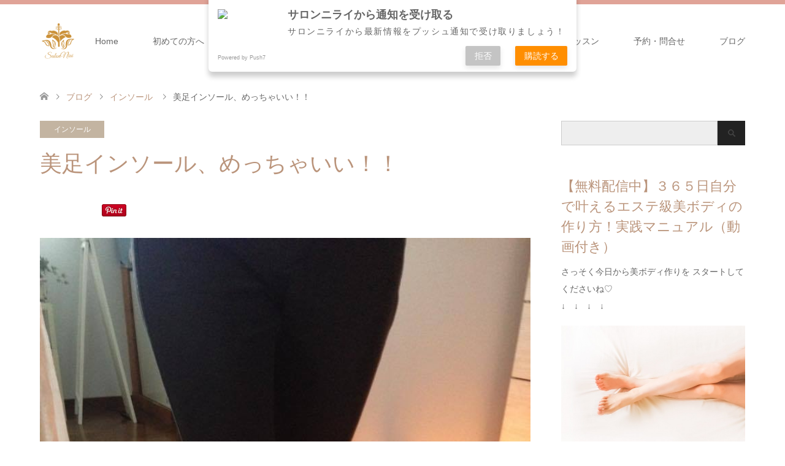

--- FILE ---
content_type: text/html; charset=UTF-8
request_url: https://www.salonnirai.com/2018insole
body_size: 23837
content:
<!DOCTYPE html>
<html dir="ltr" lang="ja" prefix="og: https://ogp.me/ns#">
<head>
<meta charset="UTF-8">
<!--[if IE]><meta http-equiv="X-UA-Compatible" content="IE=edge"><![endif]-->
<meta name="viewport" content="width=device-width">
<title>美足インソール、めっちゃいい！！ | 町田市の外反母趾・O脚・むくみ専門サロン｜サロンニライ</title>
<meta name="description" content="Nさん、スニーカーの履き心地に「すごい！」ヒール靴でも、美足インソール調整で、シンデレラシューズな履き心地♡♡ &amp;nbsp;...">
<link rel="pingback" href="https://www.salonnirai.com/xmlrpc.php">
<link rel="shortcut icon" href="https://www.salonnirai.com/wp-content/uploads/tcd-w/ロゴ.PNG">

		<!-- All in One SEO 4.9.3 - aioseo.com -->
	<meta name="robots" content="max-snippet:-1, max-image-preview:large, max-video-preview:-1" />
	<meta name="author" content="Naki"/>
	<link rel="canonical" href="https://www.salonnirai.com/2018insole" />
	<meta name="generator" content="All in One SEO (AIOSEO) 4.9.3" />
		<meta property="og:locale" content="ja_JP" />
		<meta property="og:site_name" content="自然療法フットケア専門サロン♥小田急線町田駅新百合ケ丘駅近" />
		<meta property="og:type" content="article" />
		<meta property="og:title" content="美足インソール、めっちゃいい！！ | 町田市の外反母趾・O脚・むくみ専門サロン｜サロンニライ" />
		<meta property="og:url" content="https://www.salonnirai.com/2018insole" />
		<meta property="fb:admins" content="609406839071551" />
		<meta property="og:image" content="https://www.salonnirai.com/wp-content/uploads/2021/09/hp-pic300.jpg" />
		<meta property="og:image:secure_url" content="https://www.salonnirai.com/wp-content/uploads/2021/09/hp-pic300.jpg" />
		<meta property="og:image:width" content="300" />
		<meta property="og:image:height" content="200" />
		<meta property="article:published_time" content="2017-08-24T04:45:21+00:00" />
		<meta property="article:modified_time" content="2019-03-28T04:40:34+00:00" />
		<meta property="article:publisher" content="https://www.facebook.com/nakiko.francks" />
		<meta name="twitter:card" content="summary" />
		<meta name="twitter:title" content="美足インソール、めっちゃいい！！ | 町田市の外反母趾・O脚・むくみ専門サロン｜サロンニライ" />
		<meta name="twitter:image" content="https://www.salonnirai.com/wp-content/uploads/2021/09/hp-pic300.jpg" />
		<script type="application/ld+json" class="aioseo-schema">
			{"@context":"https:\/\/schema.org","@graph":[{"@type":"Article","@id":"https:\/\/www.salonnirai.com\/2018insole#article","name":"\u7f8e\u8db3\u30a4\u30f3\u30bd\u30fc\u30eb\u3001\u3081\u3063\u3061\u3083\u3044\u3044\uff01\uff01 | \u753a\u7530\u5e02\u306e\u5916\u53cd\u6bcd\u8dbe\u30fbO\u811a\u30fb\u3080\u304f\u307f\u5c02\u9580\u30b5\u30ed\u30f3\uff5c\u30b5\u30ed\u30f3\u30cb\u30e9\u30a4","headline":"\u7f8e\u8db3\u30a4\u30f3\u30bd\u30fc\u30eb\u3001\u3081\u3063\u3061\u3083\u3044\u3044\uff01\uff01","author":{"@id":"https:\/\/www.salonnirai.com\/author\/naki#author"},"publisher":{"@id":"https:\/\/www.salonnirai.com\/#person"},"image":{"@type":"ImageObject","url":"https:\/\/www.salonnirai.com\/wp-content\/uploads\/2016\/05\/shoes21.jpg","width":720,"height":960},"datePublished":"2017-08-24T13:45:21+09:00","dateModified":"2019-03-28T13:40:34+09:00","inLanguage":"ja","mainEntityOfPage":{"@id":"https:\/\/www.salonnirai.com\/2018insole#webpage"},"isPartOf":{"@id":"https:\/\/www.salonnirai.com\/2018insole#webpage"},"articleSection":"\u30a4\u30f3\u30bd\u30fc\u30eb"},{"@type":"BreadcrumbList","@id":"https:\/\/www.salonnirai.com\/2018insole#breadcrumblist","itemListElement":[{"@type":"ListItem","@id":"https:\/\/www.salonnirai.com#listItem","position":1,"name":"Home","item":"https:\/\/www.salonnirai.com","nextItem":{"@type":"ListItem","@id":"https:\/\/www.salonnirai.com\/category\/shoe-trouble#listItem","name":"\u9774\u306e\u60a9\u307f"}},{"@type":"ListItem","@id":"https:\/\/www.salonnirai.com\/category\/shoe-trouble#listItem","position":2,"name":"\u9774\u306e\u60a9\u307f","item":"https:\/\/www.salonnirai.com\/category\/shoe-trouble","nextItem":{"@type":"ListItem","@id":"https:\/\/www.salonnirai.com\/category\/shoe-trouble\/insole#listItem","name":"\u30a4\u30f3\u30bd\u30fc\u30eb"},"previousItem":{"@type":"ListItem","@id":"https:\/\/www.salonnirai.com#listItem","name":"Home"}},{"@type":"ListItem","@id":"https:\/\/www.salonnirai.com\/category\/shoe-trouble\/insole#listItem","position":3,"name":"\u30a4\u30f3\u30bd\u30fc\u30eb","item":"https:\/\/www.salonnirai.com\/category\/shoe-trouble\/insole","nextItem":{"@type":"ListItem","@id":"https:\/\/www.salonnirai.com\/2018insole#listItem","name":"\u7f8e\u8db3\u30a4\u30f3\u30bd\u30fc\u30eb\u3001\u3081\u3063\u3061\u3083\u3044\u3044\uff01\uff01"},"previousItem":{"@type":"ListItem","@id":"https:\/\/www.salonnirai.com\/category\/shoe-trouble#listItem","name":"\u9774\u306e\u60a9\u307f"}},{"@type":"ListItem","@id":"https:\/\/www.salonnirai.com\/2018insole#listItem","position":4,"name":"\u7f8e\u8db3\u30a4\u30f3\u30bd\u30fc\u30eb\u3001\u3081\u3063\u3061\u3083\u3044\u3044\uff01\uff01","previousItem":{"@type":"ListItem","@id":"https:\/\/www.salonnirai.com\/category\/shoe-trouble\/insole#listItem","name":"\u30a4\u30f3\u30bd\u30fc\u30eb"}}]},{"@type":"Person","@id":"https:\/\/www.salonnirai.com\/#person","name":"\u30d5\u30e9\u30f3\u30af\u30b9 \u8afe\u5b50","image":{"@type":"ImageObject","@id":"https:\/\/www.salonnirai.com\/2018insole#personImage","url":"https:\/\/secure.gravatar.com\/avatar\/d352a0e8f7a09c0a962dc355d516b831fb1566fe60e7aff7a9500ac22491b4f0?s=96&d=mm&r=g","width":96,"height":96,"caption":"\u30d5\u30e9\u30f3\u30af\u30b9 \u8afe\u5b50"}},{"@type":"Person","@id":"https:\/\/www.salonnirai.com\/author\/naki#author","url":"https:\/\/www.salonnirai.com\/author\/naki","name":"Naki","image":{"@type":"ImageObject","@id":"https:\/\/www.salonnirai.com\/2018insole#authorImage","url":"https:\/\/secure.gravatar.com\/avatar\/ce5b78dc3403af209d4156aa0468a1670dafc53a8c4465d28b75fb7a0c05292b?s=96&d=mm&r=g","width":96,"height":96,"caption":"Naki"}},{"@type":"WebPage","@id":"https:\/\/www.salonnirai.com\/2018insole#webpage","url":"https:\/\/www.salonnirai.com\/2018insole","name":"\u7f8e\u8db3\u30a4\u30f3\u30bd\u30fc\u30eb\u3001\u3081\u3063\u3061\u3083\u3044\u3044\uff01\uff01 | \u753a\u7530\u5e02\u306e\u5916\u53cd\u6bcd\u8dbe\u30fbO\u811a\u30fb\u3080\u304f\u307f\u5c02\u9580\u30b5\u30ed\u30f3\uff5c\u30b5\u30ed\u30f3\u30cb\u30e9\u30a4","inLanguage":"ja","isPartOf":{"@id":"https:\/\/www.salonnirai.com\/#website"},"breadcrumb":{"@id":"https:\/\/www.salonnirai.com\/2018insole#breadcrumblist"},"author":{"@id":"https:\/\/www.salonnirai.com\/author\/naki#author"},"creator":{"@id":"https:\/\/www.salonnirai.com\/author\/naki#author"},"image":{"@type":"ImageObject","url":"https:\/\/www.salonnirai.com\/wp-content\/uploads\/2016\/05\/shoes21.jpg","@id":"https:\/\/www.salonnirai.com\/2018insole\/#mainImage","width":720,"height":960},"primaryImageOfPage":{"@id":"https:\/\/www.salonnirai.com\/2018insole#mainImage"},"datePublished":"2017-08-24T13:45:21+09:00","dateModified":"2019-03-28T13:40:34+09:00"},{"@type":"WebSite","@id":"https:\/\/www.salonnirai.com\/#website","url":"https:\/\/www.salonnirai.com\/","name":"\u753a\u7530\u5e02\u3067\u5916\u53cd\u6bcd\u8dbe\u30fbO\u811a\u30fb\u3080\u304f\u307f\u5c02\u9580\u30b5\u30ed\u30f3\uff5c\u30b5\u30ed\u30f3\u30cb\u30e9\u30a4","alternateName":"\u30b5\u30ed\u30f3\u30cb\u30e9\u30a4","description":"\uff11\uff10\uff10\u6b73\u306b\u306a\u3063\u3066\u3082\u81ea\u5206\u306e\u8db3\u3067\u5065\u5eb7\u306b\u7f8e\u3057\u304f\u6b69\u304f\uff01","inLanguage":"ja","publisher":{"@id":"https:\/\/www.salonnirai.com\/#person"}}]}
		</script>
		<!-- All in One SEO -->

<link rel='dns-prefetch' href='//js.stripe.com' />
<link rel='dns-prefetch' href='//checkout.stripe.com' />
<link rel="alternate" type="application/rss+xml" title="町田市の外反母趾・O脚・むくみ専門サロン｜サロンニライ &raquo; フィード" href="https://www.salonnirai.com/feed" />
<link rel="alternate" type="application/rss+xml" title="町田市の外反母趾・O脚・むくみ専門サロン｜サロンニライ &raquo; コメントフィード" href="https://www.salonnirai.com/comments/feed" />
<link rel="alternate" title="oEmbed (JSON)" type="application/json+oembed" href="https://www.salonnirai.com/wp-json/oembed/1.0/embed?url=https%3A%2F%2Fwww.salonnirai.com%2F2018insole" />
<link rel="alternate" title="oEmbed (XML)" type="text/xml+oembed" href="https://www.salonnirai.com/wp-json/oembed/1.0/embed?url=https%3A%2F%2Fwww.salonnirai.com%2F2018insole&#038;format=xml" />
		<!-- This site uses the Google Analytics by ExactMetrics plugin v8.11.1 - Using Analytics tracking - https://www.exactmetrics.com/ -->
		<!-- Note: ExactMetrics is not currently configured on this site. The site owner needs to authenticate with Google Analytics in the ExactMetrics settings panel. -->
					<!-- No tracking code set -->
				<!-- / Google Analytics by ExactMetrics -->
				<!-- This site uses the Google Analytics by MonsterInsights plugin v9.11.1 - Using Analytics tracking - https://www.monsterinsights.com/ -->
		<!-- Note: MonsterInsights is not currently configured on this site. The site owner needs to authenticate with Google Analytics in the MonsterInsights settings panel. -->
					<!-- No tracking code set -->
				<!-- / Google Analytics by MonsterInsights -->
		<style id='wp-img-auto-sizes-contain-inline-css' type='text/css'>
img:is([sizes=auto i],[sizes^="auto," i]){contain-intrinsic-size:3000px 1500px}
/*# sourceURL=wp-img-auto-sizes-contain-inline-css */
</style>
<link rel='stylesheet' id='style-css' href='https://www.salonnirai.com/wp-content/themes/skin_tcd046/style.css?ver=1.7.1' type='text/css' media='all' />
<style id='wp-emoji-styles-inline-css' type='text/css'>

	img.wp-smiley, img.emoji {
		display: inline !important;
		border: none !important;
		box-shadow: none !important;
		height: 1em !important;
		width: 1em !important;
		margin: 0 0.07em !important;
		vertical-align: -0.1em !important;
		background: none !important;
		padding: 0 !important;
	}
/*# sourceURL=wp-emoji-styles-inline-css */
</style>
<link rel='stylesheet' id='wp-block-library-css' href='https://www.salonnirai.com/wp-includes/css/dist/block-library/style.min.css?ver=d862e32e969cc3b10b58c454edbdd81f' type='text/css' media='all' />
<style id='classic-theme-styles-inline-css' type='text/css'>
/*! This file is auto-generated */
.wp-block-button__link{color:#fff;background-color:#32373c;border-radius:9999px;box-shadow:none;text-decoration:none;padding:calc(.667em + 2px) calc(1.333em + 2px);font-size:1.125em}.wp-block-file__button{background:#32373c;color:#fff;text-decoration:none}
/*# sourceURL=/wp-includes/css/classic-themes.min.css */
</style>
<link rel='stylesheet' id='aioseo/css/src/vue/standalone/blocks/table-of-contents/global.scss-css' href='https://www.salonnirai.com/wp-content/plugins/all-in-one-seo-pack/dist/Lite/assets/css/table-of-contents/global.e90f6d47.css?ver=4.9.3' type='text/css' media='all' />
<style id='presto-player-popup-trigger-style-inline-css' type='text/css'>
:where(.wp-block-presto-player-popup-trigger) {
  /* reduce specificity */
  display: grid;
  gap: 1rem;
  cursor: pointer;
}

/* Play icon overlay for popup image trigger variation */
:where(.presto-popup-image-trigger) {
  position: relative;
  cursor: pointer;
}

:where(.presto-popup-image-trigger)::before {
  content: "";
  position: absolute;
  top: 50%;
  left: 50%;
  transform: translate(-50%, -50%);
  width: 48px;
  height: 48px;
  background-image: url("/wp-content/plugins/presto-player/src/admin/blocks/blocks/popup-trigger/../../../../../img/play-button.svg");
  background-size: contain;
  background-repeat: no-repeat;
  background-position: center;
  z-index: 10;
  pointer-events: none;
}

:where(.presto-popup-image-trigger img) {
  display: block;
  width: 100%;
  height: auto;
  filter: brightness(0.5);
}
/*# sourceURL=https://www.salonnirai.com/wp-content/plugins/presto-player/src/admin/blocks/blocks/popup-trigger/style.css */
</style>
<style id='presto-player-popup-media-style-inline-css' type='text/css'>
.wp-block-presto-player-popup.is-selected .wp-block-presto-player-popup-media {
  display: initial;
}

.wp-block-presto-player-popup.has-child-selected .wp-block-presto-player-popup-media {
  display: initial;
}

.presto-popup__overlay {
  position: fixed;
  top: 0;
  left: 0;
  z-index: 100000;
  overflow: hidden;
  width: 100%;
  height: 100vh;
  box-sizing: border-box;
  padding: 0 5%;
  visibility: hidden;
  opacity: 0;
  display: flex;
  align-items: center;
  justify-content: center;
  transition:
    opacity 0.2s ease,
    visibility 0.2s ease;

  --presto-popup-media-width: 1280px;
  --presto-popup-background-color: rgba(0, 0, 0, 0.917);
}

.presto-popup--active {
  visibility: visible;
  opacity: 1;
}

.presto-popup--active .presto-popup__content {
  transform: scale(1);
}

.presto-popup__content {
  position: relative;
  z-index: 9999999999;
  width: 100%;
  max-width: var(--presto-popup-media-width);
  transform: scale(0.9);
  transition: transform 0.2s ease;
}

.presto-popup__close-button {
  position: absolute;
  top: calc(env(safe-area-inset-top) + 16px);
  right: calc(env(safe-area-inset-right) + 16px);
  padding: 0;
  cursor: pointer;
  z-index: 5000000;
  min-width: 24px;
  min-height: 24px;
  width: 24px;
  height: 24px;
  display: flex;
  align-items: center;
  justify-content: center;
  border: none;
  background: none;
  box-shadow: none;
  transition: opacity 0.2s ease;
}

.presto-popup__close-button:hover,
.presto-popup__close-button:focus {
  opacity: 0.8;
  background: none;
  border: none;
}

.presto-popup__close-button:not(:hover):not(:active):not(.has-background) {
  background: none;
  border: none;
}

.presto-popup__close-button svg {
  width: 24px;
  height: 24px;
  fill: white;
}

.presto-popup__scrim {
  width: 100%;
  height: 100%;
  position: absolute;
  z-index: 2000000;
  background-color: var(--presto-popup-background-color, rgb(255, 255, 255));
}

.presto-popup__speak {
  position: absolute;
  width: 1px;
  height: 1px;
  padding: 0;
  margin: -1px;
  overflow: hidden;
  clip: rect(0, 0, 0, 0);
  white-space: nowrap;
  border: 0;
}
/*# sourceURL=https://www.salonnirai.com/wp-content/plugins/presto-player/src/admin/blocks/blocks/popup-media/style.css */
</style>
<link rel='stylesheet' id='mediaelement-css' href='https://www.salonnirai.com/wp-includes/js/mediaelement/mediaelementplayer-legacy.min.css?ver=4.2.17' type='text/css' media='all' />
<link rel='stylesheet' id='wp-mediaelement-css' href='https://www.salonnirai.com/wp-includes/js/mediaelement/wp-mediaelement.min.css?ver=d862e32e969cc3b10b58c454edbdd81f' type='text/css' media='all' />
<style id='jetpack-sharing-buttons-style-inline-css' type='text/css'>
.jetpack-sharing-buttons__services-list{display:flex;flex-direction:row;flex-wrap:wrap;gap:0;list-style-type:none;margin:5px;padding:0}.jetpack-sharing-buttons__services-list.has-small-icon-size{font-size:12px}.jetpack-sharing-buttons__services-list.has-normal-icon-size{font-size:16px}.jetpack-sharing-buttons__services-list.has-large-icon-size{font-size:24px}.jetpack-sharing-buttons__services-list.has-huge-icon-size{font-size:36px}@media print{.jetpack-sharing-buttons__services-list{display:none!important}}.editor-styles-wrapper .wp-block-jetpack-sharing-buttons{gap:0;padding-inline-start:0}ul.jetpack-sharing-buttons__services-list.has-background{padding:1.25em 2.375em}
/*# sourceURL=https://www.salonnirai.com/wp-content/plugins/jetpack/_inc/blocks/sharing-buttons/view.css */
</style>
<style id='global-styles-inline-css' type='text/css'>
:root{--wp--preset--aspect-ratio--square: 1;--wp--preset--aspect-ratio--4-3: 4/3;--wp--preset--aspect-ratio--3-4: 3/4;--wp--preset--aspect-ratio--3-2: 3/2;--wp--preset--aspect-ratio--2-3: 2/3;--wp--preset--aspect-ratio--16-9: 16/9;--wp--preset--aspect-ratio--9-16: 9/16;--wp--preset--color--black: #000000;--wp--preset--color--cyan-bluish-gray: #abb8c3;--wp--preset--color--white: #ffffff;--wp--preset--color--pale-pink: #f78da7;--wp--preset--color--vivid-red: #cf2e2e;--wp--preset--color--luminous-vivid-orange: #ff6900;--wp--preset--color--luminous-vivid-amber: #fcb900;--wp--preset--color--light-green-cyan: #7bdcb5;--wp--preset--color--vivid-green-cyan: #00d084;--wp--preset--color--pale-cyan-blue: #8ed1fc;--wp--preset--color--vivid-cyan-blue: #0693e3;--wp--preset--color--vivid-purple: #9b51e0;--wp--preset--gradient--vivid-cyan-blue-to-vivid-purple: linear-gradient(135deg,rgb(6,147,227) 0%,rgb(155,81,224) 100%);--wp--preset--gradient--light-green-cyan-to-vivid-green-cyan: linear-gradient(135deg,rgb(122,220,180) 0%,rgb(0,208,130) 100%);--wp--preset--gradient--luminous-vivid-amber-to-luminous-vivid-orange: linear-gradient(135deg,rgb(252,185,0) 0%,rgb(255,105,0) 100%);--wp--preset--gradient--luminous-vivid-orange-to-vivid-red: linear-gradient(135deg,rgb(255,105,0) 0%,rgb(207,46,46) 100%);--wp--preset--gradient--very-light-gray-to-cyan-bluish-gray: linear-gradient(135deg,rgb(238,238,238) 0%,rgb(169,184,195) 100%);--wp--preset--gradient--cool-to-warm-spectrum: linear-gradient(135deg,rgb(74,234,220) 0%,rgb(151,120,209) 20%,rgb(207,42,186) 40%,rgb(238,44,130) 60%,rgb(251,105,98) 80%,rgb(254,248,76) 100%);--wp--preset--gradient--blush-light-purple: linear-gradient(135deg,rgb(255,206,236) 0%,rgb(152,150,240) 100%);--wp--preset--gradient--blush-bordeaux: linear-gradient(135deg,rgb(254,205,165) 0%,rgb(254,45,45) 50%,rgb(107,0,62) 100%);--wp--preset--gradient--luminous-dusk: linear-gradient(135deg,rgb(255,203,112) 0%,rgb(199,81,192) 50%,rgb(65,88,208) 100%);--wp--preset--gradient--pale-ocean: linear-gradient(135deg,rgb(255,245,203) 0%,rgb(182,227,212) 50%,rgb(51,167,181) 100%);--wp--preset--gradient--electric-grass: linear-gradient(135deg,rgb(202,248,128) 0%,rgb(113,206,126) 100%);--wp--preset--gradient--midnight: linear-gradient(135deg,rgb(2,3,129) 0%,rgb(40,116,252) 100%);--wp--preset--font-size--small: 13px;--wp--preset--font-size--medium: 20px;--wp--preset--font-size--large: 36px;--wp--preset--font-size--x-large: 42px;--wp--preset--spacing--20: 0.44rem;--wp--preset--spacing--30: 0.67rem;--wp--preset--spacing--40: 1rem;--wp--preset--spacing--50: 1.5rem;--wp--preset--spacing--60: 2.25rem;--wp--preset--spacing--70: 3.38rem;--wp--preset--spacing--80: 5.06rem;--wp--preset--shadow--natural: 6px 6px 9px rgba(0, 0, 0, 0.2);--wp--preset--shadow--deep: 12px 12px 50px rgba(0, 0, 0, 0.4);--wp--preset--shadow--sharp: 6px 6px 0px rgba(0, 0, 0, 0.2);--wp--preset--shadow--outlined: 6px 6px 0px -3px rgb(255, 255, 255), 6px 6px rgb(0, 0, 0);--wp--preset--shadow--crisp: 6px 6px 0px rgb(0, 0, 0);}:root :where(.is-layout-flow) > :first-child{margin-block-start: 0;}:root :where(.is-layout-flow) > :last-child{margin-block-end: 0;}:root :where(.is-layout-flow) > *{margin-block-start: 24px;margin-block-end: 0;}:root :where(.is-layout-constrained) > :first-child{margin-block-start: 0;}:root :where(.is-layout-constrained) > :last-child{margin-block-end: 0;}:root :where(.is-layout-constrained) > *{margin-block-start: 24px;margin-block-end: 0;}:root :where(.is-layout-flex){gap: 24px;}:root :where(.is-layout-grid){gap: 24px;}body .is-layout-flex{display: flex;}.is-layout-flex{flex-wrap: wrap;align-items: center;}.is-layout-flex > :is(*, div){margin: 0;}body .is-layout-grid{display: grid;}.is-layout-grid > :is(*, div){margin: 0;}.has-black-color{color: var(--wp--preset--color--black) !important;}.has-cyan-bluish-gray-color{color: var(--wp--preset--color--cyan-bluish-gray) !important;}.has-white-color{color: var(--wp--preset--color--white) !important;}.has-pale-pink-color{color: var(--wp--preset--color--pale-pink) !important;}.has-vivid-red-color{color: var(--wp--preset--color--vivid-red) !important;}.has-luminous-vivid-orange-color{color: var(--wp--preset--color--luminous-vivid-orange) !important;}.has-luminous-vivid-amber-color{color: var(--wp--preset--color--luminous-vivid-amber) !important;}.has-light-green-cyan-color{color: var(--wp--preset--color--light-green-cyan) !important;}.has-vivid-green-cyan-color{color: var(--wp--preset--color--vivid-green-cyan) !important;}.has-pale-cyan-blue-color{color: var(--wp--preset--color--pale-cyan-blue) !important;}.has-vivid-cyan-blue-color{color: var(--wp--preset--color--vivid-cyan-blue) !important;}.has-vivid-purple-color{color: var(--wp--preset--color--vivid-purple) !important;}.has-black-background-color{background-color: var(--wp--preset--color--black) !important;}.has-cyan-bluish-gray-background-color{background-color: var(--wp--preset--color--cyan-bluish-gray) !important;}.has-white-background-color{background-color: var(--wp--preset--color--white) !important;}.has-pale-pink-background-color{background-color: var(--wp--preset--color--pale-pink) !important;}.has-vivid-red-background-color{background-color: var(--wp--preset--color--vivid-red) !important;}.has-luminous-vivid-orange-background-color{background-color: var(--wp--preset--color--luminous-vivid-orange) !important;}.has-luminous-vivid-amber-background-color{background-color: var(--wp--preset--color--luminous-vivid-amber) !important;}.has-light-green-cyan-background-color{background-color: var(--wp--preset--color--light-green-cyan) !important;}.has-vivid-green-cyan-background-color{background-color: var(--wp--preset--color--vivid-green-cyan) !important;}.has-pale-cyan-blue-background-color{background-color: var(--wp--preset--color--pale-cyan-blue) !important;}.has-vivid-cyan-blue-background-color{background-color: var(--wp--preset--color--vivid-cyan-blue) !important;}.has-vivid-purple-background-color{background-color: var(--wp--preset--color--vivid-purple) !important;}.has-black-border-color{border-color: var(--wp--preset--color--black) !important;}.has-cyan-bluish-gray-border-color{border-color: var(--wp--preset--color--cyan-bluish-gray) !important;}.has-white-border-color{border-color: var(--wp--preset--color--white) !important;}.has-pale-pink-border-color{border-color: var(--wp--preset--color--pale-pink) !important;}.has-vivid-red-border-color{border-color: var(--wp--preset--color--vivid-red) !important;}.has-luminous-vivid-orange-border-color{border-color: var(--wp--preset--color--luminous-vivid-orange) !important;}.has-luminous-vivid-amber-border-color{border-color: var(--wp--preset--color--luminous-vivid-amber) !important;}.has-light-green-cyan-border-color{border-color: var(--wp--preset--color--light-green-cyan) !important;}.has-vivid-green-cyan-border-color{border-color: var(--wp--preset--color--vivid-green-cyan) !important;}.has-pale-cyan-blue-border-color{border-color: var(--wp--preset--color--pale-cyan-blue) !important;}.has-vivid-cyan-blue-border-color{border-color: var(--wp--preset--color--vivid-cyan-blue) !important;}.has-vivid-purple-border-color{border-color: var(--wp--preset--color--vivid-purple) !important;}.has-vivid-cyan-blue-to-vivid-purple-gradient-background{background: var(--wp--preset--gradient--vivid-cyan-blue-to-vivid-purple) !important;}.has-light-green-cyan-to-vivid-green-cyan-gradient-background{background: var(--wp--preset--gradient--light-green-cyan-to-vivid-green-cyan) !important;}.has-luminous-vivid-amber-to-luminous-vivid-orange-gradient-background{background: var(--wp--preset--gradient--luminous-vivid-amber-to-luminous-vivid-orange) !important;}.has-luminous-vivid-orange-to-vivid-red-gradient-background{background: var(--wp--preset--gradient--luminous-vivid-orange-to-vivid-red) !important;}.has-very-light-gray-to-cyan-bluish-gray-gradient-background{background: var(--wp--preset--gradient--very-light-gray-to-cyan-bluish-gray) !important;}.has-cool-to-warm-spectrum-gradient-background{background: var(--wp--preset--gradient--cool-to-warm-spectrum) !important;}.has-blush-light-purple-gradient-background{background: var(--wp--preset--gradient--blush-light-purple) !important;}.has-blush-bordeaux-gradient-background{background: var(--wp--preset--gradient--blush-bordeaux) !important;}.has-luminous-dusk-gradient-background{background: var(--wp--preset--gradient--luminous-dusk) !important;}.has-pale-ocean-gradient-background{background: var(--wp--preset--gradient--pale-ocean) !important;}.has-electric-grass-gradient-background{background: var(--wp--preset--gradient--electric-grass) !important;}.has-midnight-gradient-background{background: var(--wp--preset--gradient--midnight) !important;}.has-small-font-size{font-size: var(--wp--preset--font-size--small) !important;}.has-medium-font-size{font-size: var(--wp--preset--font-size--medium) !important;}.has-large-font-size{font-size: var(--wp--preset--font-size--large) !important;}.has-x-large-font-size{font-size: var(--wp--preset--font-size--x-large) !important;}
:root :where(.wp-block-pullquote){font-size: 1.5em;line-height: 1.6;}
/*# sourceURL=global-styles-inline-css */
</style>
<link rel='stylesheet' id='swpm.common-css' href='https://www.salonnirai.com/wp-content/plugins/simple-membership/css/swpm.common.css?ver=4.7.0' type='text/css' media='all' />
<link rel='stylesheet' id='stripe-handler-ng-style-css' href='https://www.salonnirai.com/wp-content/plugins/stripe-payments/public/assets/css/public.css?ver=2.0.96' type='text/css' media='all' />
<link rel='stylesheet' id='stripe-checkout-button-css' href='https://checkout.stripe.com/v3/checkout/button.css' type='text/css' media='all' />
<link rel='stylesheet' id='simpay-public-css' href='https://www.salonnirai.com/wp-content/plugins/stripe/includes/core/assets/css/simpay-public.min.css?ver=4.16.1' type='text/css' media='all' />
<link rel='stylesheet' id='woocommerce-layout-css' href='https://www.salonnirai.com/wp-content/plugins/woocommerce/assets/css/woocommerce-layout.css?ver=10.4.3' type='text/css' media='all' />
<style id='woocommerce-layout-inline-css' type='text/css'>

	.infinite-scroll .woocommerce-pagination {
		display: none;
	}
/*# sourceURL=woocommerce-layout-inline-css */
</style>
<link rel='stylesheet' id='woocommerce-smallscreen-css' href='https://www.salonnirai.com/wp-content/plugins/woocommerce/assets/css/woocommerce-smallscreen.css?ver=10.4.3' type='text/css' media='only screen and (max-width: 768px)' />
<link rel='stylesheet' id='woocommerce-general-css' href='https://www.salonnirai.com/wp-content/plugins/woocommerce/assets/css/woocommerce.css?ver=10.4.3' type='text/css' media='all' />
<style id='woocommerce-inline-inline-css' type='text/css'>
.woocommerce form .form-row .required { visibility: visible; }
/*# sourceURL=woocommerce-inline-inline-css */
</style>
<link rel='stylesheet' id='ez-toc-css' href='https://www.salonnirai.com/wp-content/plugins/easy-table-of-contents/assets/css/screen.min.css?ver=2.0.80' type='text/css' media='all' />
<style id='ez-toc-inline-css' type='text/css'>
div#ez-toc-container .ez-toc-title {font-size: 120%;}div#ez-toc-container .ez-toc-title {font-weight: 400;}div#ez-toc-container ul li , div#ez-toc-container ul li a {font-size: 95%;}div#ez-toc-container ul li , div#ez-toc-container ul li a {font-weight: 500;}div#ez-toc-container nav ul ul li {font-size: 90%;}.ez-toc-box-title {font-weight: bold; margin-bottom: 10px; text-align: center; text-transform: uppercase; letter-spacing: 1px; color: #666; padding-bottom: 5px;position:absolute;top:-4%;left:5%;background-color: inherit;transition: top 0.3s ease;}.ez-toc-box-title.toc-closed {top:-25%;}
/*# sourceURL=ez-toc-inline-css */
</style>
<link rel='stylesheet' id='tptn-style-left-thumbs-css' href='https://www.salonnirai.com/wp-content/plugins/top-10/css/left-thumbs.min.css?ver=4.1.1' type='text/css' media='all' />
<style id='tptn-style-left-thumbs-inline-css' type='text/css'>

			.tptn-left-thumbs a {
				width: 50px;
				height: 50px;
				text-decoration: none;
			}
			.tptn-left-thumbs img {
				width: 50px;
				max-height: 50px;
				margin: auto;
			}
			.tptn-left-thumbs .tptn_title {
				width: 100%;
			}
			
/*# sourceURL=tptn-style-left-thumbs-inline-css */
</style>
<script type="text/javascript" src="https://www.salonnirai.com/wp-includes/js/jquery/jquery.min.js?ver=3.7.1" id="jquery-core-js"></script>
<script type="text/javascript" src="https://www.salonnirai.com/wp-includes/js/jquery/jquery-migrate.min.js?ver=3.4.1" id="jquery-migrate-js"></script>
<script type="text/javascript" src="https://www.salonnirai.com/wp-content/plugins/woocommerce/assets/js/jquery-blockui/jquery.blockUI.min.js?ver=2.7.0-wc.10.4.3" id="wc-jquery-blockui-js" defer="defer" data-wp-strategy="defer"></script>
<script type="text/javascript" src="https://www.salonnirai.com/wp-content/plugins/woocommerce/assets/js/js-cookie/js.cookie.min.js?ver=2.1.4-wc.10.4.3" id="wc-js-cookie-js" defer="defer" data-wp-strategy="defer"></script>
<script type="text/javascript" id="woocommerce-js-extra">
/* <![CDATA[ */
var woocommerce_params = {"ajax_url":"/wp-admin/admin-ajax.php","wc_ajax_url":"/?wc-ajax=%%endpoint%%","i18n_password_show":"\u30d1\u30b9\u30ef\u30fc\u30c9\u3092\u8868\u793a","i18n_password_hide":"\u30d1\u30b9\u30ef\u30fc\u30c9\u3092\u96a0\u3059"};
//# sourceURL=woocommerce-js-extra
/* ]]> */
</script>
<script type="text/javascript" src="https://www.salonnirai.com/wp-content/plugins/woocommerce/assets/js/frontend/woocommerce.min.js?ver=10.4.3" id="woocommerce-js" defer="defer" data-wp-strategy="defer"></script>
<link rel="https://api.w.org/" href="https://www.salonnirai.com/wp-json/" /><link rel="alternate" title="JSON" type="application/json" href="https://www.salonnirai.com/wp-json/wp/v2/posts/16218" /><link rel='shortlink' href='https://www.salonnirai.com/?p=16218' />
    <script src="https://sdk.push7.jp/v2/p7sdk.js"></script>
    <script>p7.init("045f6a96bf934eebb305a8b82268bd1a");</script>
            <script type="text/javascript">
            jQuery(document).ready(function($) {
                $('#respond').html('<div class="swpm-login-to-comment-msg">コメントを残すにはログインしてください。</div>');
            });
        </script>
        <meta name="viewport" content="width=device-width, minimum-scale=1" /><!-- Analytics by WP Statistics - https://wp-statistics.com -->

<link rel="stylesheet" href="https://www.salonnirai.com/wp-content/themes/skin_tcd046/css/design-plus.css?ver=1.7.1">
<link rel="stylesheet" href="https://www.salonnirai.com/wp-content/themes/skin_tcd046/css/sns-botton.css?ver=1.7.1">
<link rel="stylesheet" href="https://www.salonnirai.com/wp-content/themes/skin_tcd046/css/responsive.css?ver=1.7.1">
<link rel="stylesheet" href="https://www.salonnirai.com/wp-content/themes/skin_tcd046/css/footer-bar.css?ver=1.7.1">

<script src="https://www.salonnirai.com/wp-content/themes/skin_tcd046/js/jquery.easing.1.3.js?ver=1.7.1"></script>
<script src="https://www.salonnirai.com/wp-content/themes/skin_tcd046/js/jscript.js?ver=1.7.1"></script>
<script src="https://www.salonnirai.com/wp-content/themes/skin_tcd046/js/comment.js?ver=1.7.1"></script>
<script src="https://www.salonnirai.com/wp-content/themes/skin_tcd046/js/header_fix.js?ver=1.7.1"></script>

<style type="text/css">
body, input, textarea { font-family: Arial, "Hiragino Kaku Gothic ProN", "ヒラギノ角ゴ ProN W3", "メイリオ", Meiryo, sans-serif; }
.rich_font { font-weight:500; font-family: "Times New Roman" , "游明朝" , "Yu Mincho" , "游明朝体" , "YuMincho" , "ヒラギノ明朝 Pro W3" , "Hiragino Mincho Pro" , "HiraMinProN-W3" , "HGS明朝E" , "ＭＳ Ｐ明朝" , "MS PMincho" , serif; }

#header .logo { font-size:24px; }
.fix_top.header_fix #header .logo { font-size:20px; }
#footer_logo .logo { font-size:24px; }
 #logo_image img { width:50%; height:50%; max-height: none; }
  #logo_image_fixed img { width:50%; height:50%; max-height: none; }
#footer_logo img { width:50%; height:50%; }
#post_title { font-size:36px; }
body, .post_content { font-size:14px; }

@media screen and (max-width:991px) {
  #header .logo { font-size:18px; }
  .mobile_fix_top.header_fix #header .logo { font-size:18px; }
  #post_title { font-size:20px; }
  body, .post_content { font-size:14px; }
}


#site_wrap { display:none; }
#site_loader_overlay {
  background: #fff;
  opacity: 1;
  position: fixed;
  top: 0px;
  left: 0px;
  width: 100%;
  height: 100%;
  width: 100vw;
  height: 100vh;
  z-index: 99999;
}
#site_loader_animation {
  margin: -33px 0 0 -33px;
  width: 60px;
  height: 60px;
  font-size: 10px;
  text-indent: -9999em;
  position: fixed;
  top: 50%;
  left: 50%;
  border: 3px solid rgba(207,166,145,0.2);
  border-top-color: #CFA691;
  border-radius: 50%;
  -webkit-animation: loading-circle 1.1s infinite linear;
  animation: loading-circle 1.1s infinite linear;
}
@-webkit-keyframes loading-circle {
  0% { -webkit-transform: rotate(0deg); transform: rotate(0deg); }
  100% { -webkit-transform: rotate(360deg); transform: rotate(360deg); }
}
@keyframes loading-circle {
  0% { -webkit-transform: rotate(0deg); transform: rotate(0deg); }
  100% { -webkit-transform: rotate(360deg); transform: rotate(360deg);
  }
}


.image {
overflow: hidden;
-webkit-transition: 0.35s;
-moz-transition: 0.35s;
-ms-transition: 0.35s;
transition: 0.35s;
}
.image img {
-webkit-transform: scale(1);
-webkit-transition-property: opacity, scale, -webkit-transform;
-webkit-transition: 0.35s;
-moz-transform: scale(1);
-moz-transition-property: opacity, scale, -moz-transform;
-moz-transition: 0.35s;
-ms-transform: scale(1);
-ms-transition-property: opacity, scale, -ms-transform;
-ms-transition: 0.35s;
-o-transform: scale(1);
-o-transition-property: opacity, scale, -o-transform;
-o-transition: 0.35s;
transform: scale(1);
transition-property: opacity, scale, -webkit-transform;
transition: 0.35s;
-webkit-backface-visibility:hidden; backface-visibility:hidden;
}
.image:hover img, a:hover .image img {
 -webkit-transform: scale(1.2); -moz-transform: scale(1.2); -ms-transform: scale(1.2); -o-transform: scale(1.2); transform: scale(1.2);
}

.headline_bg_l, .headline_bg, ul.meta .category span, .page_navi a:hover, .page_navi span.current, .page_navi p.back a:hover,
#post_pagination p, #post_pagination a:hover, #previous_next_post2 a:hover, .single-news #post_meta_top .date, .single-campaign #post_meta_top .date, ol#voice_list .info .voice_button a:hover, .voice_user .voice_name, .voice_course .course_button a, .side_headline, #footer_top,
#comment_header ul li a:hover, #comment_header ul li.comment_switch_active a, #comment_header #comment_closed p, #submit_comment
{ background-color:#CFA691; }

.page_navi a:hover, .page_navi span.current, #post_pagination p, #comment_header ul li.comment_switch_active a, #comment_header #comment_closed p, #guest_info input:focus, #comment_textarea textarea:focus
{ border-color:#CFA691; }

#comment_header ul li.comment_switch_active a:after, #comment_header #comment_closed p:after
{ border-color:#CFA691 transparent transparent transparent; }

a:hover, #global_menu > ul > li > a:hover, #bread_crumb li a, #bread_crumb li.home a:hover:before, ul.meta .date, .footer_headline, .footer_widget a:hover,
#post_title, #previous_next_post a:hover, #previous_next_post a:hover:before, #previous_next_post a:hover:after,
#recent_news .info .date, .course_category .course_category_headline, .course_category .info .headline, ol#voice_list .info .voice_name, dl.interview dt, .voice_course .course_button a:hover, ol#staff_list .info .staff_name, .staff_info .staff_detail .staff_name, .staff_info .staff_detail .staff_social_link li a:hover:before,
.styled_post_list1 .date, .collapse_category_list li a:hover, .tcdw_course_list_widget .course_list li .image, .side_widget.tcdw_banner_list_widget .side_headline, ul.banner_list li .image,
#index_content1 .caption .headline, #index_course li .image, #index_news .date, #index_voice li .info .voice_name, #index_blog .headline, .table.pb_pricemenu td.menu, .side_widget .campaign_list .date, .side_widget .news_list .date, .side_widget .staff_list .staff_name, .side_widget .voice_list .voice_name
{ color:#BA947B; }

#footer_bottom, a.index_blog_button:hover, .widget_search #search-btn input:hover, .widget_search #searchsubmit:hover, .widget.google_search #searchsubmit:hover, #submit_comment:hover, #header_slider .slick-dots li button:hover, #header_slider .slick-dots li.slick-active button
{ background-color:#BA947B; }

.post_content a { color:#5C5049; }

#archive_wrapper, #related_post ol { background-color:rgba(207,166,145,0.15); }
#index_course li.noimage .image, .course_category .noimage .imagebox, .tcdw_course_list_widget .course_list li.noimage .image { background:rgba(207,166,145,0.3); }

#index_blog, #footer_widget, .course_categories li a.active, .course_categories li a:hover, .styled_post_list1_tabs li { background-color:rgba(217,141,126,0.15); }
#index_topics { background:rgba(217,141,126,0.8); }
#header { border-top-color:rgba(217,141,126,0.8); }

@media screen and (min-width:992px) {
  .fix_top.header_fix #header { background-color:rgba(217,141,126,0.8); }
  #global_menu ul ul a { background-color:#CFA691; }
  #global_menu ul ul a:hover { background-color:#BA947B; }
}
@media screen and (max-width:991px) {
  a.menu_button.active { background:rgba(217,141,126,0.8); };
  .mobile_fix_top.header_fix #header { background-color:rgba(217,141,126,0.8); }
  #global_menu { background-color:#CFA691; }
  #global_menu a:hover { background-color:#BA947B; }
}
@media screen and (max-width:991px) {
  .mobile_fix_top.header_fix #header { background-color:rgba(217,141,126,0.8); }
}


</style>

	<noscript><style>.woocommerce-product-gallery{ opacity: 1 !important; }</style></noscript>
	<meta name="generator" content="Elementor 3.34.3; features: additional_custom_breakpoints; settings: css_print_method-internal, google_font-enabled, font_display-auto">
<style type="text/css"></style>			<style>
				.e-con.e-parent:nth-of-type(n+4):not(.e-lazyloaded):not(.e-no-lazyload),
				.e-con.e-parent:nth-of-type(n+4):not(.e-lazyloaded):not(.e-no-lazyload) * {
					background-image: none !important;
				}
				@media screen and (max-height: 1024px) {
					.e-con.e-parent:nth-of-type(n+3):not(.e-lazyloaded):not(.e-no-lazyload),
					.e-con.e-parent:nth-of-type(n+3):not(.e-lazyloaded):not(.e-no-lazyload) * {
						background-image: none !important;
					}
				}
				@media screen and (max-height: 640px) {
					.e-con.e-parent:nth-of-type(n+2):not(.e-lazyloaded):not(.e-no-lazyload),
					.e-con.e-parent:nth-of-type(n+2):not(.e-lazyloaded):not(.e-no-lazyload) * {
						background-image: none !important;
					}
				}
			</style>
			</head>
<body id="body" class="wp-singular post-template-default single single-post postid-16218 single-format-standard wp-theme-skin_tcd046 theme-skin_tcd046 woocommerce-no-js fix_top mobile_fix_top elementor-default elementor-kit-26976">

<div id="site_loader_overlay">
 <div id="site_loader_animation">
 </div>
</div>
<div id="site_wrap">

 <div id="header" class="clearfix">
  <div class="header_inner">
   <div id="header_logo">
    <div id="logo_image">
 <h1 class="logo">
  <a href="https://www.salonnirai.com/" title="町田市の外反母趾・O脚・むくみ専門サロン｜サロンニライ" data-label="町田市の外反母趾・O脚・むくみ専門サロン｜サロンニライ"><img class="h_logo" src="https://www.salonnirai.com/wp-content/uploads/2021/08/-1-e1630166593461.png?1769551613" alt="町田市の外反母趾・O脚・むくみ専門サロン｜サロンニライ" title="町田市の外反母趾・O脚・むくみ専門サロン｜サロンニライ" /></a>
 </h1>
</div>
<div id="logo_image_fixed">
 <p class="logo"><a href="https://www.salonnirai.com/" title="町田市の外反母趾・O脚・むくみ専門サロン｜サロンニライ"><img class="s_logo" src="https://www.salonnirai.com/wp-content/uploads/2021/08/-1-e1630166593461.png?1769551613" alt="町田市の外反母趾・O脚・むくみ専門サロン｜サロンニライ" title="町田市の外反母趾・O脚・むくみ専門サロン｜サロンニライ" /></a></p>
</div>
   </div>

      <a href="#" class="menu_button"><span>menu</span></a>
   <div id="global_menu">
    <ul id="menu-%e3%82%b5%e3%83%ad%e3%83%b3%e3%83%8b%e3%83%a9%e3%82%a4" class="menu"><li id="menu-item-8295" class="menu-item menu-item-type-post_type menu-item-object-page menu-item-home menu-item-8295"><a href="https://www.salonnirai.com/">Home</a></li>
<li id="menu-item-27976" class="menu-item menu-item-type-post_type menu-item-object-page menu-item-has-children menu-item-27976"><a href="https://www.salonnirai.com/about">初めての方へ</a>
<ul class="sub-menu">
	<li id="menu-item-21111" class="menu-item menu-item-type-post_type menu-item-object-page menu-item-21111"><a href="https://www.salonnirai.com/to-salon">アクセス</a></li>
</ul>
</li>
<li id="menu-item-23205" class="menu-item menu-item-type-post_type menu-item-object-page menu-item-has-children menu-item-23205"><a href="https://www.salonnirai.com/recommend-menu">メニュー</a>
<ul class="sub-menu">
	<li id="menu-item-27653" class="menu-item menu-item-type-post_type menu-item-object-page menu-item-27653"><a href="https://www.salonnirai.com/private-counselling">個別レッスン</a></li>
	<li id="menu-item-30033" class="menu-item menu-item-type-post_type menu-item-object-page menu-item-30033"><a href="https://www.salonnirai.com/group-lesson-notice">グループ講座</a></li>
	<li id="menu-item-28546" class="menu-item menu-item-type-post_type menu-item-object-page menu-item-28546"><a href="https://www.salonnirai.com/online-product">動画教材</a></li>
	<li id="menu-item-25380" class="menu-item menu-item-type-post_type menu-item-object-page menu-item-25380"><a href="https://www.salonnirai.com/massage-menu">マッサージメニュー</a></li>
</ul>
</li>
<li id="menu-item-18906" class="menu-item menu-item-type-post_type menu-item-object-page menu-item-has-children menu-item-18906"><a href="https://www.salonnirai.com/galley">お客様の声・ビフォアフター</a>
<ul class="sub-menu">
	<li id="menu-item-28869" class="menu-item menu-item-type-post_type_archive menu-item-object-voice menu-item-28869"><a href="https://www.salonnirai.com/voice">お客様の声</a></li>
</ul>
</li>
<li id="menu-item-28161" class="menu-item menu-item-type-post_type menu-item-object-page menu-item-has-children menu-item-28161"><a href="https://www.salonnirai.com/school">スクール</a>
<ul class="sub-menu">
	<li id="menu-item-29514" class="menu-item menu-item-type-post_type menu-item-object-page menu-item-29514"><a href="https://www.salonnirai.com/mainschool">美足ケアセラピスト徹底マスターコース</a></li>
	<li id="menu-item-29811" class="menu-item menu-item-type-post_type menu-item-object-page menu-item-29811"><a href="https://www.salonnirai.com/basic-course">基礎習得コース</a></li>
	<li id="menu-item-29504" class="menu-item menu-item-type-post_type menu-item-object-page menu-item-29504"><a href="https://www.salonnirai.com/reflexology-school">リフレクソロジー講座</a></li>
	<li id="menu-item-29585" class="menu-item menu-item-type-post_type menu-item-object-page menu-item-29585"><a href="https://www.salonnirai.com/facial-head-lesson">フェイシャル・ヘッド講座</a></li>
</ul>
</li>
<li id="menu-item-12493" class="menu-item menu-item-type-post_type menu-item-object-page menu-item-12493"><a href="https://www.salonnirai.com/mail-magazine">無料メールレッスン</a></li>
<li id="menu-item-8294" class="menu-item menu-item-type-post_type menu-item-object-page menu-item-8294"><a href="https://www.salonnirai.com/reservation">予約・問合せ</a></li>
<li id="menu-item-8296" class="menu-item menu-item-type-post_type menu-item-object-page current_page_parent menu-item-8296"><a href="https://www.salonnirai.com/blog">ブログ</a></li>
</ul>   </div>
     </div>
 </div><!-- END #header -->

 <div id="main_contents" class="clearfix">


<div id="bread_crumb">

<ul class="clearfix" itemscope itemtype="http://schema.org/BreadcrumbList">
 <li itemprop="itemListElement" itemscope itemtype="http://schema.org/ListItem" class="home"><a itemprop="item" href="https://www.salonnirai.com/"><span itemprop="name">ホーム</span></a><meta itemprop="position" content="1" /></li>

 <li itemprop="itemListElement" itemscope itemtype="http://schema.org/ListItem"><a itemprop="item" href="https://www.salonnirai.com/blog"><span itemprop="name">ブログ</span></a><meta itemprop="position" content="2" /></li>
 <li itemprop="itemListElement" itemscope itemtype="http://schema.org/ListItem">
    <a itemprop="item" href="https://www.salonnirai.com/category/shoe-trouble/insole"><span itemprop="name">インソール</span></a>
     <meta itemprop="position" content="3" /></li>
 <li itemprop="itemListElement" itemscope itemtype="http://schema.org/ListItem" class="last"><span itemprop="name">美足インソール、めっちゃいい！！</span><meta itemprop="position" content="4" /></li>

</ul>
</div>

<div id="main_col" class="clearfix">

<div id="left_col">

 
 <div id="article">

  <ul id="post_meta_top" class="meta clearfix">
   <li class="category"><a href="https://www.salonnirai.com/category/shoe-trouble/insole" style="background-color:rgba(181,162,138,0.8);">インソール</a></li>     </ul>

  <h2 id="post_title" class="rich_font">美足インソール、めっちゃいい！！</h2>

    <div class="single_share clearfix" id="single_share_top">
   <div class="share-type5 share-top">
	<div class="sns_default_top">
		<ul class="clearfix">
			<li class="default twitter_button">
				<a href="https://twitter.com/share" class="twitter-share-button">Tweet</a>
			</li>
			<script>!function(d,s,id){var js,fjs=d.getElementsByTagName(s)[0],p=/^http:/.test(d.location)?'http':'https';if(!d.getElementById(id)){js=d.createElement(s);js.id=id;js.src=p+'://platform.twitter.com/widgets.js';fjs.parentNode.insertBefore(js,fjs);}}(document, 'script', 'twitter-wjs');</script>
			<li class="default fblike_button">
				<div class="fb-like" data-href="https://www.salonnirai.com/2018insole" data-send="false" data-layout="button_count" data-width="450" data-show-faces="false"></div>
			</li>
			<li class="default fbshare_button2">
				<div class="fb-share-button" data-href="https://www.salonnirai.com/2018insole" data-layout="button_count"></div>
			</li>
			<li class="default pinterest_button">
				<a data-pin-do="buttonPin" data-pin-color="red" data-pin-count="beside" href="https://www.pinterest.com/pin/create/button/?url=https%3A%2F%2Fwww.salonnirai.com%2F2018insole&media=https://www.salonnirai.com/wp-content/uploads/2016/05/shoes21.jpg&description=%E7%BE%8E%E8%B6%B3%E3%82%A4%E3%83%B3%E3%82%BD%E3%83%BC%E3%83%AB%E3%80%81%E3%82%81%E3%81%A3%E3%81%A1%E3%82%83%E3%81%84%E3%81%84%EF%BC%81%EF%BC%81"><img src="//assets.pinterest.com/images/pidgets/pinit_fg_en_rect_red_20.png" /></a>
			</li>
			<script async defer src="//assets.pinterest.com/js/pinit.js"></script>
	</ul>
</div>
</div>
  </div>
  
      <div id="post_image">
   <img fetchpriority="high" width="720" height="960" src="https://www.salonnirai.com/wp-content/uploads/2016/05/shoes21.jpg" class="attachment-post-thumbnail size-post-thumbnail wp-post-image" alt="" decoding="async" srcset="https://www.salonnirai.com/wp-content/uploads/2016/05/shoes21.jpg 720w, https://www.salonnirai.com/wp-content/uploads/2016/05/shoes21-225x300.jpg 225w" sizes="(max-width: 720px) 100vw, 720px" />  </div>
    
    
  <div class="post_content clearfix">
   <p style="text-align: center;"><span style="font-size: 14pt; color: #000000;">Nさん、スニーカーの履き心地に「すごい！」</span></p>
<p>[arve url=&#8221;https://player.vimeo.com/video/296768985&#8243; maxwidth=&#8221;1000&#8243; /]</p>
<p style="text-align: center;"><span style="font-size: 14pt; color: #000000;"><br />
ヒール靴でも、美足インソール調整で、シンデレラシューズな履き心地♡♡ </span></p>
<p>[arve url=&#8221;https://youtu.be/W20YL1xDCgU&#8221; align=&#8221;center&#8221; maxwidth=&#8221;400&#8243; /]</p>
<p>&nbsp;</p>
     </div>

    <div class="single_share clearfix" id="single_share_bottom">
   <div class="share-type5 share-btm">
	<div class="sns_default_top">
		<ul class="clearfix">
			<li class="default twitter_button">
				<a href="https://twitter.com/share" class="twitter-share-button">Tweet</a>
			</li>
			<script>!function(d,s,id){var js,fjs=d.getElementsByTagName(s)[0],p=/^http:/.test(d.location)?'http':'https';if(!d.getElementById(id)){js=d.createElement(s);js.id=id;js.src=p+'://platform.twitter.com/widgets.js';fjs.parentNode.insertBefore(js,fjs);}}(document, 'script', 'twitter-wjs');</script>
			<li class="default fblike_button">
				<div class="fb-like" data-href="https://www.salonnirai.com/2018insole" data-send="false" data-layout="button_count" data-width="450" data-show-faces="false"></div>
			</li>
			<li class="default fbshare_button2">
				<div class="fb-share-button" data-href="https://www.salonnirai.com/2018insole" data-layout="button_count"></div>
			</li>
			<li class="default pinterest_button">
				<a data-pin-do="buttonPin" data-pin-color="red" data-pin-count="beside" href="https://www.pinterest.com/pin/create/button/?url=https%3A%2F%2Fwww.salonnirai.com%2F2018insole&media=https://www.salonnirai.com/wp-content/uploads/2016/05/shoes21.jpg&description=%E7%BE%8E%E8%B6%B3%E3%82%A4%E3%83%B3%E3%82%BD%E3%83%BC%E3%83%AB%E3%80%81%E3%82%81%E3%81%A3%E3%81%A1%E3%82%83%E3%81%84%E3%81%84%EF%BC%81%EF%BC%81"><img src="//assets.pinterest.com/images/pidgets/pinit_fg_en_rect_red_20.png" /></a>
			</li>
			<script async defer src="//assets.pinterest.com/js/pinit.js"></script>
	</ul>
</div>
</div>
  </div>
  
    <ul id="post_meta_bottom" class="clearfix">
      <li class="post_category"><a href="https://www.salonnirai.com/category/shoe-trouble/insole" rel="category tag">インソール</a></li>        </ul>
  
    <div id="previous_next_post" class="clearfix">
   <div class='prev_post'><a href='https://www.salonnirai.com/20170814-2' title='猫背、そり腰が脚を太くする？！' data-mobile-title='前の記事'><span class='title'>猫背、そり腰が脚を太くする？！</span></a></div>
<div class='next_post'><a href='https://www.salonnirai.com/2017914-2' title='デスクワーク中にながらエクササイズでスルスル脚やせ・マイナス５センチ！' data-mobile-title='次の記事'><span class='title'>デスクワーク中にながらエクササイズでスルスル脚やせ・マイナス５センチ！</span></a></div>
  </div>
  
 </div><!-- END #article -->

  
 
  <div id="related_post">
  <h3 class="headline headline_bg">関連記事</h3>
  <ol class="clearfix">
      <li>
    <a href="https://www.salonnirai.com/20170127-2">
     <div class="image">
      <img width="255" height="174" src="https://www.salonnirai.com/wp-content/uploads/2017/01/higharchjpg.jpg" class="attachment-size2 size-size2 wp-post-image" alt="" decoding="async" srcset="https://www.salonnirai.com/wp-content/uploads/2017/01/higharchjpg.jpg 302w, https://www.salonnirai.com/wp-content/uploads/2017/01/higharchjpg-300x206.jpg 300w" sizes="(max-width: 255px) 100vw, 255px" />     </div>
     <h4 class="title">インソール、はまってしまいそうです</h4>
    </a>
   </li>
      <li>
    <a href="https://www.salonnirai.com/20170123-2">
     <div class="image">
      <img width="131" height="174" src="https://www.salonnirai.com/wp-content/uploads/2017/01/hpblog9.jpg" class="attachment-size2 size-size2 wp-post-image" alt="" decoding="async" />     </div>
     <h4 class="title">インソールを入れた靴しか履けなくなりました</h4>
    </a>
   </li>
     </ol>
 </div>
  
 

</div><!-- END #left_col -->


  <div id="side_col">
  <div class="widget side_widget clearfix widget_search" id="search-9">
<form role="search" method="get" id="searchform" class="searchform" action="https://www.salonnirai.com/">
				<div>
					<label class="screen-reader-text" for="s">検索:</label>
					<input type="text" value="" name="s" id="s" />
					<input type="submit" id="searchsubmit" value="検索" />
				</div>
			</form></div>
<div class="widget side_widget clearfix tcdw_banner_list_widget" id="tcdw_banner_list_widget-11">
<h3 class="side_headline"><span>【無料配信中】３６５日自分で叶えるエステ級美ボディの作り方！ 実践マニュアル（動画付き）</span></h3><div class="desc"><p>さっそく今日から美ボディ作りを スタートしてくださいね♡<br />
↓　↓　↓　↓</p>
</div>
<ul class="banner_list">
<li><a class="image" href="https://www.salonnirai.com/mail-magazine"><img src="https://www.salonnirai.com/wp-content/uploads/2020/01/-e1580227539389.jpg" alt="" /></a></li>
</ul>
</div>
<div class="widget side_widget clearfix widget_text" id="text-19">
<h3 class="side_headline"><span>YouTubeチャンネル</span></h3>			<div class="textwidget"><p><a href="https://www.youtube.com/channel/UCVbaS6mhrQTaKvh37NzEVJA" target="_blank" rel="noopener"><img decoding="async" class="alignnone size-medium wp-image-28108" src="https://www.salonnirai.com/wp-content/uploads/2022/08/スクリーンショット-2022-08-18-午後2.03.40-300x89.png" alt="" width="300" height="89" srcset="https://www.salonnirai.com/wp-content/uploads/2022/08/スクリーンショット-2022-08-18-午後2.03.40-300x89.png 300w, https://www.salonnirai.com/wp-content/uploads/2022/08/スクリーンショット-2022-08-18-午後2.03.40.png 532w" sizes="(max-width: 300px) 100vw, 300px" /></a></p>
</div>
		</div>
<div class="widget side_widget clearfix tcdw_category_list_widget" id="tcdw_category_list_widget-3">
<h3 class="side_headline"><span>カテゴリー</span></h3><ul class="collapse_category_list">
 	<li class="cat-item cat-item-292"><a href="https://www.salonnirai.com/category/event">イベント・キャンペーン・お知らせ <span class="count">15</span></a>
<ul class='children'>
	<li class="cat-item cat-item-268"><a href="https://www.salonnirai.com/category/event/%e7%be%8e%e8%84%9a%e3%82%bb%e3%83%9f%e3%83%8a%e3%83%bc">美脚セミナー <span class="count">7</span></a>
</li>
	<li class="cat-item cat-item-266"><a href="https://www.salonnirai.com/category/event/%e3%83%a9%e3%83%b3%e3%83%81%e4%bc%9a%e3%83%bb%e3%81%8a%e8%8c%b6%e4%bc%9a">ランチ会・お茶会 <span class="count">5</span></a>
</li>
	<li class="cat-item cat-item-264"><a href="https://www.salonnirai.com/category/event/%e3%82%ad%e3%83%a3%e3%83%b3%e3%83%9a%e3%83%bc%e3%83%b3%e3%81%ae%e3%81%8a%e7%9f%a5%e3%82%89%e3%81%9b">キャンペーンのお知らせ <span class="count">2</span></a>
</li>
</ul>
</li>
	<li class="cat-item cat-item-30"><a href="https://www.salonnirai.com/category/salonlocation">サロンへの行き方 <span class="count">1</span></a>
</li>
	<li class="cat-item cat-item-227"><a href="https://www.salonnirai.com/category/%e6%9c%89%e6%96%99%e4%bc%9a%e5%93%a1%e3%83%96%e3%83%ad%e3%82%b0">有料会員ブログ <span class="count">1</span></a>
</li>
	<li class="cat-item cat-item-195"><a href="https://www.salonnirai.com/category/%e4%bc%9a%e5%93%a1%e3%83%96%e3%83%ad%e3%82%b0">会員ブログ <span class="count">9</span></a>
</li>
	<li class="cat-item cat-item-133"><a href="https://www.salonnirai.com/category/foot-trouble">足の悩み <span class="count">47</span></a>
<ul class='children'>
	<li class="cat-item cat-item-307"><a href="https://www.salonnirai.com/category/foot-trouble/spread-foot">開張足 <span class="count">1</span></a>
</li>
	<li class="cat-item cat-item-14"><a href="https://www.salonnirai.com/category/foot-trouble/gaihanboshi">外反母趾 <span class="count">21</span></a>
</li>
	<li class="cat-item cat-item-146"><a href="https://www.salonnirai.com/category/foot-trouble/corn">タコや魚の目 <span class="count">9</span></a>
</li>
	<li class="cat-item cat-item-145"><a href="https://www.salonnirai.com/category/foot-trouble/%e3%83%8f%e3%83%b3%e3%83%9e%e3%83%bc%e3%83%88%e3%82%a5">ハンマートゥ <span class="count">2</span></a>
</li>
	<li class="cat-item cat-item-147"><a href="https://www.salonnirai.com/category/foot-trouble/%e5%b7%bb%e3%81%8d%e7%88%aa">巻き爪 <span class="count">1</span></a>
</li>
	<li class="cat-item cat-item-152"><a href="https://www.salonnirai.com/category/foot-trouble/%e6%b5%ae%e3%81%8d%e6%8c%87">浮き指 <span class="count">4</span></a>
</li>
	<li class="cat-item cat-item-164"><a href="https://www.salonnirai.com/category/foot-trouble/%e3%81%93%e3%82%93%e3%81%ab%e3%82%83%e3%81%8f%e8%b6%b3">こんにゃく足 <span class="count">1</span></a>
</li>
	<li class="cat-item cat-item-207"><a href="https://www.salonnirai.com/category/foot-trouble/%e5%b0%8f%e6%8c%87%e3%81%ab%e8%a7%92%e8%b3%aa%e3%81%8c%e3%81%a7%e3%81%8d%e3%82%8b%e3%80%81%e5%b0%8f%e6%8c%87%e3%81%ae%e7%88%aa%e3%81%8c%e5%b0%8f%e3%81%95%e3%81%84">小指の角質・爪が小さい <span class="count">2</span></a>
</li>
	<li class="cat-item cat-item-205"><a href="https://www.salonnirai.com/category/foot-trouble/%e8%b6%b3%e8%a3%8f%e3%81%ae%e7%97%9b%e3%81%bf%e3%80%81%e4%b8%8d%e5%bf%ab%e6%84%9f">足裏の痛み、不快感 <span class="count">1</span></a>
</li>
	<li class="cat-item cat-item-208"><a href="https://www.salonnirai.com/category/foot-trouble/%e8%b6%b3%e5%ba%95%e7%ad%8b%e8%86%9c%e7%82%8e%ef%bc%88%e8%b6%b3%e5%ba%95%e8%85%b1%e8%86%9c%e7%82%8e%ef%bc%89">足底筋膜炎（足底腱膜炎） <span class="count">1</span></a>
</li>
	<li class="cat-item cat-item-206"><a href="https://www.salonnirai.com/category/foot-trouble/%e8%b8%b5%e3%81%ae%e4%b9%be%e7%87%a5%e3%83%bb%e8%b8%b5%e3%81%ae%e3%81%b2%e3%81%b3%e5%89%b2%e3%82%8c">踵の乾燥・踵のひび割れ <span class="count">2</span></a>
</li>
	<li class="cat-item cat-item-119"><a href="https://www.salonnirai.com/category/foot-trouble/%e3%83%8f%e3%82%a4%e3%82%a2%e3%83%bc%e3%83%81">ハイアーチ <span class="count">3</span></a>
</li>
</ul>
</li>
	<li class="cat-item cat-item-291"><a href="https://www.salonnirai.com/category/leg">脚の悩み <span class="count">72</span></a>
<ul class='children'>
	<li class="cat-item cat-item-89"><a href="https://www.salonnirai.com/category/leg/skiny-legs">脚やせ <span class="count">14</span></a>
</li>
	<li class="cat-item cat-item-134"><a href="https://www.salonnirai.com/category/leg/%e3%82%bb%e3%83%ab%e3%83%a9%e3%82%a4%e3%83%88">セルライト <span class="count">1</span></a>
</li>
	<li class="cat-item cat-item-45"><a href="https://www.salonnirai.com/category/leg/%e8%84%9a%e3%81%ae%e5%86%b7%e3%81%88">冷え <span class="count">1</span></a>
</li>
	<li class="cat-item cat-item-166"><a href="https://www.salonnirai.com/category/leg/crump">足がつる <span class="count">1</span></a>
</li>
	<li class="cat-item cat-item-47"><a href="https://www.salonnirai.com/category/leg/%e8%86%9d%e4%b8%8a%e3%81%ae%e3%81%9f%e3%82%8b%e3%81%bf">膝上のたるみ <span class="count">3</span></a>
</li>
	<li class="cat-item cat-item-153"><a href="https://www.salonnirai.com/category/leg/%e5%a4%aa%e3%82%82%e3%82%82">太もも痩せ <span class="count">2</span></a>
</li>
	<li class="cat-item cat-item-196"><a href="https://www.salonnirai.com/category/leg/calf">ふくらはぎ痩せ <span class="count">8</span></a>
</li>
	<li class="cat-item cat-item-191"><a href="https://www.salonnirai.com/category/leg/pear-shaped">洋ナシ体型 <span class="count">3</span></a>
</li>
	<li class="cat-item cat-item-109"><a href="https://www.salonnirai.com/category/leg/x%e8%84%9a">X脚 <span class="count">1</span></a>
</li>
	<li class="cat-item cat-item-226"><a href="https://www.salonnirai.com/category/leg/%e4%b8%8b%e5%8d%8a%e8%ba%ab%e3%81%8c%e5%a4%aa%e3%81%84">下半身が太い <span class="count">4</span></a>
</li>
	<li class="cat-item cat-item-267"><a href="https://www.salonnirai.com/category/leg/%e8%86%9d%e7%97%9b%e3%83%bb%e8%86%9d%e3%81%ae%e9%81%95%e5%92%8c%e6%84%9f">膝痛・膝の違和感 <span class="count">1</span></a>
</li>
	<li class="cat-item cat-item-118"><a href="https://www.salonnirai.com/category/leg/%e8%84%9a%e3%81%ae%e7%96%b2%e3%82%8c">脚の疲れ <span class="count">2</span></a>
</li>
	<li class="cat-item cat-item-108"><a href="https://www.salonnirai.com/category/leg/oshape-legs">O脚 <span class="count">29</span></a>
</li>
	<li class="cat-item cat-item-15"><a href="https://www.salonnirai.com/category/leg/%e3%82%80%e3%81%8f%e3%81%bf">脚のむくみ <span class="count">7</span></a>
</li>
</ul>
</li>
	<li class="cat-item cat-item-57"><a href="https://www.salonnirai.com/category/shoe-trouble">靴の悩み <span class="count">41</span></a>
<ul class='children'>
	<li class="cat-item cat-item-203"><a href="https://www.salonnirai.com/category/shoe-trouble/shoe-howto">パンプス・靴の選び方 <span class="count">19</span></a>
</li>
	<li class="cat-item cat-item-257"><a href="https://www.salonnirai.com/category/shoe-trouble/%e7%96%b2%e3%82%8c%e3%81%aa%e3%81%84%e3%83%bb%e7%97%9b%e3%81%8f%e3%81%aa%e3%81%84%e3%83%91%e3%83%b3%e3%83%97%e3%82%b9">疲れない・痛くないパンプス <span class="count">3</span></a>
</li>
	<li class="cat-item cat-item-223"><a href="https://www.salonnirai.com/category/shoe-trouble/%e9%9d%b4%e9%81%b8%e3%81%b3">合う靴が見つからない <span class="count">3</span></a>
</li>
	<li class="cat-item cat-item-135"><a href="https://www.salonnirai.com/category/shoe-trouble/high-heel">ハイヒール <span class="count">1</span></a>
</li>
	<li class="cat-item cat-item-148"><a href="https://www.salonnirai.com/category/shoe-trouble/insole">インソール <span class="count">3</span></a>
</li>
	<li class="cat-item cat-item-192"><a href="https://www.salonnirai.com/category/shoe-trouble/shoe-structure">靴の構造 <span class="count">1</span></a>
</li>
	<li class="cat-item cat-item-215"><a href="https://www.salonnirai.com/category/shoe-trouble/shoe-shopping">靴のショッピング同行 <span class="count">3</span></a>
</li>
</ul>
</li>
	<li class="cat-item cat-item-67"><a href="https://www.salonnirai.com/category/posture">姿勢の悩み <span class="count">17</span></a>
<ul class='children'>
	<li class="cat-item cat-item-132"><a href="https://www.salonnirai.com/category/posture/pelvis">骨盤の歪み <span class="count">3</span></a>
</li>
</ul>
</li>
	<li class="cat-item cat-item-58"><a href="https://www.salonnirai.com/category/walk">歩き方の悩み <span class="count">15</span></a>
</li>
	<li class="cat-item cat-item-183"><a href="https://www.salonnirai.com/category/body">カラダの悩み <span class="count">6</span></a>
<ul class='children'>
	<li class="cat-item cat-item-35"><a href="https://www.salonnirai.com/category/body/beautyback">お尻のたるみ <span class="count">2</span></a>
</li>
	<li class="cat-item cat-item-122"><a href="https://www.salonnirai.com/category/body/stuff-shoulder">肩こり首こり <span class="count">2</span></a>
</li>
	<li class="cat-item cat-item-136"><a href="https://www.salonnirai.com/category/body/bodymake">バストが小さい・垂れる <span class="count">1</span></a>
</li>
	<li class="cat-item cat-item-200"><a href="https://www.salonnirai.com/category/body/back-knee-trouble">腰痛・ひざ痛 <span class="count">1</span></a>
</li>
</ul>
</li>
	<li class="cat-item cat-item-190"><a href="https://www.salonnirai.com/category/body-massage">ボディマッサージ <span class="count">4</span></a>
<ul class='children'>
	<li class="cat-item cat-item-91"><a href="https://www.salonnirai.com/category/body-massage/aroma-massage">全身アロマリラックス <span class="count">2</span></a>
</li>
	<li class="cat-item cat-item-149"><a href="https://www.salonnirai.com/category/body-massage/leg-massage">美脚トリートメント <span class="count">2</span></a>
</li>
</ul>
</li>
	<li class="cat-item cat-item-201"><a href="https://www.salonnirai.com/category/%e5%8b%95%e7%94%bb%e9%85%8d%e4%bf%a1">YouTubeチャンネル <span class="count">3</span></a>
</li>
	<li class="cat-item cat-item-240"><a href="https://www.salonnirai.com/category/diet">ダイエット <span class="count">2</span></a>
</li>
	<li class="cat-item cat-item-84"><a href="https://www.salonnirai.com/category/customersvoice">お客様の声 <span class="count">13</span></a>
</li>
	<li class="cat-item cat-item-279"><a href="https://www.salonnirai.com/category/%e3%82%aa%e3%83%b3%e3%83%a9%e3%82%a4%e3%83%b3%e7%be%8e%e8%84%9a%e3%83%ac%e3%83%83%e3%82%b9%e3%83%b3">オンライン美脚レッスン <span class="count">1</span></a>
</li>
	<li class="cat-item cat-item-1"><a href="https://www.salonnirai.com/category/%e3%83%97%e3%83%a9%e3%82%a4%e3%83%99%e3%83%bc%e3%83%88">プライベート・日常 <span class="count">1</span></a>
</li>
</ul>
</div>
<div class="widget side_widget clearfix styled_post_list1_widget" id="styled_post_list1_widget-8">
<input type="radio" id="styled_post_list1_widget-8-recent_post" name="styled_post_list1_widget-8-tab-radio" class="tab-radio tab-radio-recent_post" checked="checked" /><input type="radio" id="styled_post_list1_widget-8-recommend_post" name="styled_post_list1_widget-8-tab-radio" class="tab-radio tab-radio-recommend_post" />
<ol class="styled_post_list1_tabs">
 <li class="tab-label-recent_post"><label for="styled_post_list1_widget-8-recent_post">新着記事</label></li>
 <li class="tab-label-recommend_post"><label for="styled_post_list1_widget-8-recommend_post">オススメ記事</label></li>
</ol>
<ol class="styled_post_list1 tab-content-recent_post">
 <li class="clearfix">
  <a href="https://www.salonnirai.com/2024-2-24">
   <div class="image">
    <img width="150" height="150" src="https://www.salonnirai.com/wp-content/uploads/2024/02/2024-02-24-午後7.38.51-150x150.jpg" class="attachment-size1 size-size1 wp-post-image" alt="" decoding="async" srcset="https://www.salonnirai.com/wp-content/uploads/2024/02/2024-02-24-午後7.38.51-150x150.jpg 150w, https://www.salonnirai.com/wp-content/uploads/2024/02/2024-02-24-午後7.38.51-300x300.jpg 300w, https://www.salonnirai.com/wp-content/uploads/2024/02/2024-02-24-午後7.38.51-200x200.jpg 200w, https://www.salonnirai.com/wp-content/uploads/2024/02/2024-02-24-午後7.38.51-100x100.jpg 100w, https://www.salonnirai.com/wp-content/uploads/2024/02/2024-02-24-午後7.38.51-50x50.jpg 50w" sizes="(max-width: 150px) 100vw, 150px" />  </div>
  <div class="info">
      <h4 class="title">【知らなかった？！】O脚改善に必須！正しい姿勢の作り方｜…</h4>
  </div>
 </a>
 </li>
 <li class="clearfix">
  <a href="https://www.salonnirai.com/2024-1-28">
   <div class="image">
    <img width="150" height="150" src="https://www.salonnirai.com/wp-content/uploads/2024/01/2024-01-28-午後6.09.12-150x150.jpg" class="attachment-size1 size-size1 wp-post-image" alt="" decoding="async" srcset="https://www.salonnirai.com/wp-content/uploads/2024/01/2024-01-28-午後6.09.12-150x150.jpg 150w, https://www.salonnirai.com/wp-content/uploads/2024/01/2024-01-28-午後6.09.12-300x300.jpg 300w, https://www.salonnirai.com/wp-content/uploads/2024/01/2024-01-28-午後6.09.12-200x200.jpg 200w, https://www.salonnirai.com/wp-content/uploads/2024/01/2024-01-28-午後6.09.12-100x100.jpg 100w, https://www.salonnirai.com/wp-content/uploads/2024/01/2024-01-28-午後6.09.12-50x50.jpg 50w" sizes="(max-width: 150px) 100vw, 150px" />  </div>
  <div class="info">
      <h4 class="title">膝上のお肉・膝のたるみをなくす方法は？｜町田市脚やせ美脚…</h4>
  </div>
 </a>
 </li>
 <li class="clearfix">
  <a href="https://www.salonnirai.com/2024-1-24">
   <div class="image">
    <img width="150" height="150" src="https://www.salonnirai.com/wp-content/uploads/2024/01/2024-01-24-午後8.51.27-150x150.jpg" class="attachment-size1 size-size1 wp-post-image" alt="" decoding="async" srcset="https://www.salonnirai.com/wp-content/uploads/2024/01/2024-01-24-午後8.51.27-150x150.jpg 150w, https://www.salonnirai.com/wp-content/uploads/2024/01/2024-01-24-午後8.51.27-300x300.jpg 300w, https://www.salonnirai.com/wp-content/uploads/2024/01/2024-01-24-午後8.51.27-200x200.jpg 200w, https://www.salonnirai.com/wp-content/uploads/2024/01/2024-01-24-午後8.51.27-100x100.jpg 100w, https://www.salonnirai.com/wp-content/uploads/2024/01/2024-01-24-午後8.51.27-50x50.jpg 50w" sizes="(max-width: 150px) 100vw, 150px" />  </div>
  <div class="info">
      <h4 class="title">O脚を改善する姿勢作りの４ステップ！まっすぐ美脚も叶う｜…</h4>
  </div>
 </a>
 </li>
 <li class="clearfix">
  <a href="https://www.salonnirai.com/2023-8-28">
   <div class="image">
    <img width="150" height="150" src="https://www.salonnirai.com/wp-content/uploads/2023/08/2023-08-29-午前0.56.45-150x150.jpg" class="attachment-size1 size-size1 wp-post-image" alt="" decoding="async" srcset="https://www.salonnirai.com/wp-content/uploads/2023/08/2023-08-29-午前0.56.45-150x150.jpg 150w, https://www.salonnirai.com/wp-content/uploads/2023/08/2023-08-29-午前0.56.45-300x300.jpg 300w, https://www.salonnirai.com/wp-content/uploads/2023/08/2023-08-29-午前0.56.45-200x200.jpg 200w, https://www.salonnirai.com/wp-content/uploads/2023/08/2023-08-29-午前0.56.45-100x100.jpg 100w, https://www.salonnirai.com/wp-content/uploads/2023/08/2023-08-29-午前0.56.45-50x50.jpg 50w" sizes="(max-width: 150px) 100vw, 150px" />  </div>
  <div class="info">
      <h4 class="title">O脚改善は足の小指からスタート！　町田市のフットケアサロ…</h4>
  </div>
 </a>
 </li>
 <li class="clearfix">
  <a href="https://www.salonnirai.com/2023-8-27">
   <div class="image">
    <img width="150" height="150" src="https://www.salonnirai.com/wp-content/uploads/2023/08/2023-08-28-午前0.37.34-150x150.jpg" class="attachment-size1 size-size1 wp-post-image" alt="" decoding="async" srcset="https://www.salonnirai.com/wp-content/uploads/2023/08/2023-08-28-午前0.37.34-150x150.jpg 150w, https://www.salonnirai.com/wp-content/uploads/2023/08/2023-08-28-午前0.37.34-300x300.jpg 300w, https://www.salonnirai.com/wp-content/uploads/2023/08/2023-08-28-午前0.37.34-200x200.jpg 200w, https://www.salonnirai.com/wp-content/uploads/2023/08/2023-08-28-午前0.37.34-100x100.jpg 100w, https://www.salonnirai.com/wp-content/uploads/2023/08/2023-08-28-午前0.37.34-50x50.jpg 50w" sizes="(max-width: 150px) 100vw, 150px" />  </div>
  <div class="info">
      <h4 class="title">【開張足】足指の付け根のタコ魚の目・硬い角質ある人要注意…</h4>
  </div>
 </a>
 </li>
</ol>
<ol class="styled_post_list1 tab-content-recommend_post">
 <li class="clearfix">
  <a href="https://www.salonnirai.com/2020-1-16">
   <div class="image">
    <img width="150" height="150" src="https://www.salonnirai.com/wp-content/uploads/2020/01/mypic11-150x150.jpg" class="attachment-size1 size-size1 wp-post-image" alt="" decoding="async" srcset="https://www.salonnirai.com/wp-content/uploads/2020/01/mypic11-150x150.jpg 150w, https://www.salonnirai.com/wp-content/uploads/2020/01/mypic11-300x300.jpg 300w, https://www.salonnirai.com/wp-content/uploads/2020/01/mypic11-200x200.jpg 200w, https://www.salonnirai.com/wp-content/uploads/2020/01/mypic11-50x50.jpg 50w, https://www.salonnirai.com/wp-content/uploads/2020/01/mypic11-100x100.jpg 100w" sizes="(max-width: 150px) 100vw, 150px" />  </div>
  <div class="info">
      <h4 class="title">痛くないパンプスが見つかる、あなたの足にぴったりなパンプ…</h4>
  </div>
 </a>
 </li>
 <li class="clearfix">
  <a href="https://www.salonnirai.com/2018-4-29">
   <div class="image">
    <img width="150" height="150" src="https://www.salonnirai.com/wp-content/uploads/2018/04/magazine-me1-150x150.jpg" class="attachment-size1 size-size1 wp-post-image" alt="" decoding="async" srcset="https://www.salonnirai.com/wp-content/uploads/2018/04/magazine-me1-150x150.jpg 150w, https://www.salonnirai.com/wp-content/uploads/2018/04/magazine-me1-200x200.jpg 200w, https://www.salonnirai.com/wp-content/uploads/2018/04/magazine-me1-50x50.jpg 50w, https://www.salonnirai.com/wp-content/uploads/2018/04/magazine-me1-300x300.jpg 300w, https://www.salonnirai.com/wp-content/uploads/2018/04/magazine-me1-100x100.jpg 100w" sizes="(max-width: 150px) 100vw, 150px" />  </div>
  <div class="info">
      <h4 class="title">外反母趾を予防するエクササイズについての、インタビュー記…</h4>
  </div>
 </a>
 </li>
 <li class="clearfix">
  <a href="https://www.salonnirai.com/11508-2">
   <div class="image">
    <img width="150" height="150" src="https://www.salonnirai.com/wp-content/uploads/2016/05/1860-e1465288931939.jpg" class="attachment-size1 size-size1 wp-post-image" alt="" decoding="async" srcset="https://www.salonnirai.com/wp-content/uploads/2016/05/1860-e1465288931939.jpg 300w, https://www.salonnirai.com/wp-content/uploads/2016/05/1860-e1465288931939-150x150.jpg 150w, https://www.salonnirai.com/wp-content/uploads/2016/05/1860-e1465288931939-180x180.jpg 180w, https://www.salonnirai.com/wp-content/uploads/2016/05/1860-e1465288931939-50x50.jpg 50w" sizes="(max-width: 150px) 100vw, 150px" />  </div>
  <div class="info">
      <h4 class="title">足裏のタコや魚の目の原因と改善するために必要なこととは？…</h4>
  </div>
 </a>
 </li>
 <li class="clearfix">
  <a href="https://www.salonnirai.com/11487-2">
   <div class="image">
    <img width="150" height="98" src="https://www.salonnirai.com/wp-content/uploads/2016/12/gaihanboshi2.jpg" class="attachment-size1 size-size1 wp-post-image" alt="" decoding="async" srcset="https://www.salonnirai.com/wp-content/uploads/2016/12/gaihanboshi2.jpg 400w, https://www.salonnirai.com/wp-content/uploads/2016/12/gaihanboshi2-300x196.jpg 300w" sizes="(max-width: 150px) 100vw, 150px" />  </div>
  <div class="info">
      <h4 class="title">外反母趾の原因って何？改善するためには、どうすればいいの…</h4>
  </div>
 </a>
 </li>
 <li class="clearfix">
  <a href="https://www.salonnirai.com/coldlegs">
   <div class="image">
    <img width="150" height="100" src="https://www.salonnirai.com/wp-content/uploads/2016/12/ameblo1.jpg" class="attachment-size1 size-size1 wp-post-image" alt="" decoding="async" srcset="https://www.salonnirai.com/wp-content/uploads/2016/12/ameblo1.jpg 390w, https://www.salonnirai.com/wp-content/uploads/2016/12/ameblo1-300x200.jpg 300w" sizes="(max-width: 150px) 100vw, 150px" />  </div>
  <div class="info">
      <h4 class="title">脚のむくみや冷えの原因と改善するため必要なこととは？</h4>
  </div>
 </a>
 </li>
</ol>
</div>
<div class="widget side_widget clearfix tcdw_course_list_widget" id="tcdw_course_list_widget-6">
<h3 class="side_headline"><span>メニュー</span></h3>
<ul class="course_list">
<li><a class="image" href="https://www.salonnirai.com/course/insoole-menu" title="靴の悩みを改善したい"><img src="https://www.salonnirai.com/wp-content/uploads/2019/01/ashi-pic3-456x252.jpg" alt="" /><div class="caption"><span class="caption_hover_slide">靴の悩みを改善したい</span></div></a></li>
<li><a class="image" href="https://www.salonnirai.com/course/skinny-legs" title="下半身が細くなりたい"><img src="https://www.salonnirai.com/wp-content/uploads/2019/08/calf380-210.jpg" alt="" /><div class="caption"><span class="caption_hover_slide">下半身が細くなりたい</span></div></a></li>
<li><a class="image" href="https://www.salonnirai.com/course/bow-legs" title="O脚を改善したい"><img src="https://www.salonnirai.com/wp-content/uploads/2021/02/足と靴写真1.jpg" alt="" /><div class="caption"><span class="caption_hover_slide">O脚を改善したい</span></div></a></li>
<li><a class="image" href="https://www.salonnirai.com/course/footcorn-menu" title="タコ魚の目が気になる"><img src="https://www.salonnirai.com/wp-content/uploads/2019/02/footcorn500-456x252.jpg" alt="" /><div class="caption"><span class="caption_hover_slide">タコ魚の目が気になる</span></div></a></li>
<li><a class="image" href="https://www.salonnirai.com/course/gaihanboshi" title="外反母趾が気になる"><img src="https://www.salonnirai.com/wp-content/uploads/2019/08/gaihann6-380-210-e1620643898716.jpg" alt="" /><div class="caption"><span class="caption_hover_slide">外反母趾が気になる</span></div></a></li>
</ul>
</div>
<div class="widget side_widget clearfix tcdw_voice_list_widget" id="tcdw_voice_list_widget-2">


<ol class="voice_list">
      <li class="clearfix">
      <a href="https://www.salonnirai.com/voice/%e3%81%9d%e3%81%ae%e4%bb%96%e3%81%8a%e5%ae%a2%e6%a7%98%e3%81%ae%e5%a3%b0%e3%81%af%e3%81%93%e3%81%a1%e3%82%89%e3%81%b8%ef%bc%81" title="その他お客様の声はこちらへ！">
                <div class="image">
        <img width="200" height="200" src="https://www.salonnirai.com/wp-content/uploads/2021/09/スクリーンショット-2021-09-07-午後11.42.25-200x200.jpg" class="attachment-size6 size-size6 wp-post-image" alt="" decoding="async" srcset="https://www.salonnirai.com/wp-content/uploads/2021/09/スクリーンショット-2021-09-07-午後11.42.25-200x200.jpg 200w, https://www.salonnirai.com/wp-content/uploads/2021/09/スクリーンショット-2021-09-07-午後11.42.25-300x300.jpg 300w, https://www.salonnirai.com/wp-content/uploads/2021/09/スクリーンショット-2021-09-07-午後11.42.25-150x150.jpg 150w, https://www.salonnirai.com/wp-content/uploads/2021/09/スクリーンショット-2021-09-07-午後11.42.25-50x50.jpg 50w, https://www.salonnirai.com/wp-content/uploads/2021/09/スクリーンショット-2021-09-07-午後11.42.25-100x100.jpg 100w, https://www.salonnirai.com/wp-content/uploads/2021/09/スクリーンショット-2021-09-07-午後11.42.25.jpg 574w" sizes="(max-width: 200px) 100vw, 200px" />        </div>
                <div class="voice_info">
        <h4 class="voice_name"><span>()</span></h4>
                <p class="voice_desc">【その他お客様の声】▶︎運動が苦手で何事も続け...</p>
                </div>
      </a>
      </li>
         <li class="clearfix">
      <a href="https://www.salonnirai.com/voice/voice4" title="痛くない靴が見つかりました！長年あったタコが自然に消えました！！">
                <div class="image">
        <img width="200" height="200" src="https://www.salonnirai.com/wp-content/uploads/2018/01/keichan1-200x200.jpg" class="attachment-size6 size-size6 wp-post-image" alt="" decoding="async" srcset="https://www.salonnirai.com/wp-content/uploads/2018/01/keichan1-200x200.jpg 200w, https://www.salonnirai.com/wp-content/uploads/2018/01/keichan1-150x150.jpg 150w, https://www.salonnirai.com/wp-content/uploads/2018/01/keichan1-180x180.jpg 180w, https://www.salonnirai.com/wp-content/uploads/2018/01/keichan1-300x300.jpg 300w, https://www.salonnirai.com/wp-content/uploads/2018/01/keichan1-50x50.jpg 50w" sizes="(max-width: 200px) 100vw, 200px" />        </div>
                <div class="voice_info">
        <h4 class="voice_name">石津恵子さん<span>(自分発見プロデューサー)</span></h4>
                <p class="voice_desc">なきこさんのレッスンに通ったきっかけは、美しい...</p>
                </div>
      </a>
      </li>
         <li class="clearfix">
      <a href="https://www.salonnirai.com/voice/voice3" title="実は隠れO脚だったなんて！ビックリしました！">
                <div class="image">
        <img width="200" height="200" src="https://www.salonnirai.com/wp-content/uploads/2016/08/blog55-e1515074866566-200x200.jpg" class="attachment-size6 size-size6 wp-post-image" alt="" decoding="async" srcset="https://www.salonnirai.com/wp-content/uploads/2016/08/blog55-e1515074866566-200x200.jpg 200w, https://www.salonnirai.com/wp-content/uploads/2016/08/blog55-e1515074866566-150x150.jpg 150w, https://www.salonnirai.com/wp-content/uploads/2016/08/blog55-e1515074866566-180x180.jpg 180w, https://www.salonnirai.com/wp-content/uploads/2016/08/blog55-e1515074866566-300x300.jpg 300w, https://www.salonnirai.com/wp-content/uploads/2016/08/blog55-e1515074866566-50x50.jpg 50w" sizes="(max-width: 200px) 100vw, 200px" />        </div>
                <div class="voice_info">
        <h4 class="voice_name">Mさん<span>(30代・会社員)</span></h4>
                <p class="voice_desc">諾子さんの脚やせと美ボディサロン「サロンニライ...</p>
                </div>
      </a>
      </li>
         <li class="clearfix">
      <a href="https://www.salonnirai.com/voice/voice2" title="おばあちゃんになっても、美しく健康にハイヒールを履いていたい！">
                <div class="image">
        <img width="200" height="150" src="https://www.salonnirai.com/wp-content/uploads/2016/08/13892220_1071074116317242_5704528656755650524_n-e1484806835453.jpg" class="attachment-size6 size-size6 wp-post-image" alt="" decoding="async" />        </div>
                <div class="voice_info">
        <h4 class="voice_name">ミナコさん<span>(40代・会社員)</span></h4>
                <p class="voice_desc">諾子さんの体験レッスンを受講してきました。昨年...</p>
                </div>
      </a>
      </li>
         <li class="clearfix">
      <a href="https://www.salonnirai.com/voice/voice1" title="voice1">
                <div class="image">
        <img width="200" height="200" src="https://www.salonnirai.com/wp-content/uploads/2021/09/IMG_3118-200x200.jpg" class="attachment-size6 size-size6 wp-post-image" alt="" decoding="async" srcset="https://www.salonnirai.com/wp-content/uploads/2021/09/IMG_3118-200x200.jpg 200w, https://www.salonnirai.com/wp-content/uploads/2021/09/IMG_3118-150x150.jpg 150w, https://www.salonnirai.com/wp-content/uploads/2021/09/IMG_3118-300x300.jpg 300w, https://www.salonnirai.com/wp-content/uploads/2021/09/IMG_3118-50x50.jpg 50w, https://www.salonnirai.com/wp-content/uploads/2021/09/IMG_3118-100x100.jpg 100w" sizes="(max-width: 200px) 100vw, 200px" />        </div>
                <div class="voice_info">
        <h4 class="voice_name">楠田 直美さん（月巡り漢方）<span>(40代自営業)</span></h4>
                <p class="voice_desc">フィットしない靴を長年履着続けていたことが、レ...</p>
                </div>
      </a>
      </li>
   </ol>
</div>
 </div>
 

</div><!-- END #main_col -->


 </div><!-- END #main_contents -->

  
 <div id="footer_widget">
  <div class="footer_inner">
   <div class="widget footer_widget widget_nav_menu" id="nav_menu-2">
<h3 class="footer_headline">ホーム</h3><div class="menu-footer-menu-container"><ul id="menu-footer-menu" class="menu"><li id="menu-item-26678" class="menu-item menu-item-type-post_type menu-item-object-page menu-item-home menu-item-26678"><a href="https://www.salonnirai.com/">Home</a></li>
<li id="menu-item-27980" class="menu-item menu-item-type-post_type menu-item-object-page menu-item-27980"><a href="https://www.salonnirai.com/about">初めての方へ</a></li>
<li id="menu-item-26681" class="menu-item menu-item-type-post_type menu-item-object-page menu-item-26681"><a href="https://www.salonnirai.com/recommend-menu">メニュー</a></li>
<li id="menu-item-26682" class="menu-item menu-item-type-post_type menu-item-object-page menu-item-26682"><a href="https://www.salonnirai.com/galley">ビフォアフター</a></li>
<li id="menu-item-28162" class="menu-item menu-item-type-post_type menu-item-object-page menu-item-28162"><a href="https://www.salonnirai.com/school">スクール</a></li>
<li id="menu-item-26683" class="menu-item menu-item-type-post_type menu-item-object-page menu-item-26683"><a href="https://www.salonnirai.com/mail-magazine">メルマガ</a></li>
<li id="menu-item-26684" class="menu-item menu-item-type-post_type menu-item-object-page menu-item-26684"><a href="https://www.salonnirai.com/reservation">予約・問い合わせ</a></li>
<li id="menu-item-26685" class="menu-item menu-item-type-post_type menu-item-object-page current_page_parent menu-item-26685"><a href="https://www.salonnirai.com/blog">ブログ</a></li>
<li id="menu-item-26916" class="menu-item menu-item-type-post_type menu-item-object-page menu-item-26916"><a href="https://www.salonnirai.com/salonnira-detail">特定商取引法に基づく表記</a></li>
</ul></div></div>
<div class="widget footer_widget tcdw_banner_list_widget" id="tcdw_banner_list_widget-12">
<h3 class="footer_headline">YouTube</h3>
<ul class="banner_list">
<li><a class="image" href="https://www.youtube.com/channel/UCVbaS6mhrQTaKvh37NzEVJA"><img src="https://www.salonnirai.com/wp-content/uploads/2021/08/youtube-pink.png" alt="" /></a></li>
</ul>
</div>
<div class="widget footer_widget tcdw_banner_list_widget" id="tcdw_banner_list_widget-14">
<h3 class="footer_headline">無料メールレッスン</h3>
<ul class="banner_list">
<li><a class="image" href="https://www.glamorous-legs.com/6daysmaillesson/" target="_blank"><img src="https://www.salonnirai.com/wp-content/uploads/2021/08/無料メールレッスンpink.png" alt="" /></a></li>
</ul>
</div>
<div class="widget footer_widget widget_text" id="text-17">
			<div class="textwidget"></div>
		</div>
  </div>
 </div>

  
 <div id="footer_top">
  <div class="footer_inner">

   <!-- footer logo -->
   <div id="footer_logo">
    <div class="logo_area">
 <p class="logo"><a href="https://www.salonnirai.com/" title="町田市の外反母趾・O脚・むくみ専門サロン｜サロンニライ"><img class="f_logo" src="https://www.salonnirai.com/wp-content/uploads/2021/08/-e1630137730415.png?1769551613" alt="町田市の外反母趾・O脚・むくみ専門サロン｜サロンニライ" title="町田市の外反母趾・O脚・むくみ専門サロン｜サロンニライ" /></a></p>
</div>
   </div>

      <p id="footer_address">
    <span class="mr10">サロンニライ</span>    東京都町田市　小田急線鶴川駅徒歩５分    <span class="ml10">050-3555-3020</span>   </p>
   
      <!-- social button -->
   <ul class="clearfix" id="footer_social_link">
        <li class="twitter"><a href="https://twitter.com/@salonnirai/" target="_blank">Twitter</a></li>
            <li class="facebook"><a href="https://www.facebook.com/salonnirai1/" target="_blank">Facebook</a></li>
            <li class="insta"><a href="https://www.instagram.com/nakiko_francks/" target="_blank">Instagram</a></li>
            <li class="rss"><a href="https://www.salonnirai.com/feed" target="_blank">RSS</a></li>
       </ul>
   
  </div><!-- END #footer_top_inner -->
 </div><!-- END #footer_top -->

 <div id="footer_bottom">
  <div class="footer_inner">

   <p id="copyright"><span>Copyright </span>&copy; <a href="https://www.salonnirai.com/">町田市の外反母趾・O脚・むくみ専門サロン｜サロンニライ</a>. All Rights Reserved.</p>

   <div id="return_top">
    <a href="#body"><span>PAGE TOP</span></a>
   </div><!-- END #return_top -->

  </div><!-- END #footer_bottom_inner -->
 </div><!-- END #footer_bottom -->


</div><!-- #site_wrap -->

<script>


jQuery(document).ready(function($){


  function after_load() {
    $('#site_loader_animation').delay(300).fadeOut(600);
    $('#site_loader_overlay').delay(600).fadeOut(900);
    $('#site_wrap').css('display', 'block');

    $(window).trigger('resize');
  }

  $(window).load(function () {
    after_load();
  });

  setTimeout(function(){
    if( $('#site_loader_overlay').not(':animated').is(':visible') ) {
      after_load();
    }
  }, 3000);


});
</script>

<!-- facebook share button code -->
<div id="fb-root"></div>
<script>
(function(d, s, id) {
  var js, fjs = d.getElementsByTagName(s)[0];
  if (d.getElementById(id)) return;
  js = d.createElement(s); js.id = id;
  js.src = "//connect.facebook.net/ja_JP/sdk.js#xfbml=1&version=v2.5";
  fjs.parentNode.insertBefore(js, fjs);
}(document, 'script', 'facebook-jssdk'));
</script>


<script type="speculationrules">
{"prefetch":[{"source":"document","where":{"and":[{"href_matches":"/*"},{"not":{"href_matches":["/wp-*.php","/wp-admin/*","/wp-content/uploads/*","/wp-content/*","/wp-content/plugins/*","/wp-content/themes/skin_tcd046/*","/*\\?(.+)"]}},{"not":{"selector_matches":"a[rel~=\"nofollow\"]"}},{"not":{"selector_matches":".no-prefetch, .no-prefetch a"}}]},"eagerness":"conservative"}]}
</script>
			<script>
				const lazyloadRunObserver = () => {
					const lazyloadBackgrounds = document.querySelectorAll( `.e-con.e-parent:not(.e-lazyloaded)` );
					const lazyloadBackgroundObserver = new IntersectionObserver( ( entries ) => {
						entries.forEach( ( entry ) => {
							if ( entry.isIntersecting ) {
								let lazyloadBackground = entry.target;
								if( lazyloadBackground ) {
									lazyloadBackground.classList.add( 'e-lazyloaded' );
								}
								lazyloadBackgroundObserver.unobserve( entry.target );
							}
						});
					}, { rootMargin: '200px 0px 200px 0px' } );
					lazyloadBackgrounds.forEach( ( lazyloadBackground ) => {
						lazyloadBackgroundObserver.observe( lazyloadBackground );
					} );
				};
				const events = [
					'DOMContentLoaded',
					'elementor/lazyload/observe',
				];
				events.forEach( ( event ) => {
					document.addEventListener( event, lazyloadRunObserver );
				} );
			</script>
				<script type='text/javascript'>
		(function () {
			var c = document.body.className;
			c = c.replace(/woocommerce-no-js/, 'woocommerce-js');
			document.body.className = c;
		})();
	</script>
	<link rel='stylesheet' id='wc-stripe-blocks-checkout-style-css' href='https://www.salonnirai.com/wp-content/plugins/woocommerce-gateway-stripe/build/upe-blocks.css?ver=5149cca93b0373758856' type='text/css' media='all' />
<link rel='stylesheet' id='wc-blocks-style-css' href='https://www.salonnirai.com/wp-content/plugins/woocommerce/assets/client/blocks/wc-blocks.css?ver=wc-10.4.3' type='text/css' media='all' />
<script type="text/javascript" src="https://www.salonnirai.com/wp-includes/js/comment-reply.min.js?ver=d862e32e969cc3b10b58c454edbdd81f" id="comment-reply-js" async="async" data-wp-strategy="async" fetchpriority="low"></script>
<script type="text/javascript" src="https://www.salonnirai.com/wp-includes/js/dist/hooks.min.js?ver=dd5603f07f9220ed27f1" id="wp-hooks-js"></script>
<script type="text/javascript" src="https://www.salonnirai.com/wp-includes/js/dist/i18n.min.js?ver=c26c3dc7bed366793375" id="wp-i18n-js"></script>
<script type="text/javascript" id="wp-i18n-js-after">
/* <![CDATA[ */
wp.i18n.setLocaleData( { 'text direction\u0004ltr': [ 'ltr' ] } );
//# sourceURL=wp-i18n-js-after
/* ]]> */
</script>
<script type="text/javascript" id="presto-components-js-extra">
/* <![CDATA[ */
var prestoComponents = {"url":"https://www.salonnirai.com/wp-content/plugins/presto-player/dist/components/web-components/web-components.esm.js?ver=1767064896"};
var prestoPlayer = {"plugin_url":"https://www.salonnirai.com/wp-content/plugins/presto-player/","logged_in":"","root":"https://www.salonnirai.com/wp-json/","nonce":"adcedf2306","ajaxurl":"https://www.salonnirai.com/wp-admin/admin-ajax.php","isAdmin":"","isSetup":{"bunny":false},"proVersion":"","isPremium":"","wpVersionString":"wp/v2/","prestoVersionString":"presto-player/v1/","debug":"","debug_navigator":"","i18n":{"skip":"Skip","rewatch":"Rewatch","emailPlaceholder":"Email address","emailDefaultHeadline":"Enter your email to play this episode.","chapters":"Chapters","show_chapters":"Show Chapters","hide_chapters":"Hide Chapters","restart":"Restart","rewind":"Rewind {seektime}s","play":"Play","pause":"Pause","fastForward":"Forward {seektime}s","seek":"Seek","seekLabel":"{currentTime} of {duration}","played":"Played","buffered":"Buffered","currentTime":"Current time","duration":"Duration","volume":"Volume","mute":"Mute","unmute":"Unmute","enableCaptions":"Enable captions","disableCaptions":"Disable captions","download":"Download","enterFullscreen":"Enter fullscreen","exitFullscreen":"Exit fullscreen","frameTitle":"Player for {title}","captions":"Captions","settings":"Settings","pip":"PIP","menuBack":"Go back to previous menu","speed":"Speed","normal":"Normal","quality":"Quality","loop":"Loop","start":"Start","end":"End","all":"All","reset":"Reset","disabled":"Disabled","enabled":"Enabled","advertisement":"Ad","qualityBadge":{"2160":"4K","1440":"HD","1080":"HD","720":"HD","576":"SD","480":"SD"},"auto":"AUTO","upNext":"Up Next","startOver":"Start Over"}};
var prestoComponents = {"url":"https://www.salonnirai.com/wp-content/plugins/presto-player/dist/components/web-components/web-components.esm.js?ver=1767064896"};
var prestoPlayer = {"plugin_url":"https://www.salonnirai.com/wp-content/plugins/presto-player/","logged_in":"","root":"https://www.salonnirai.com/wp-json/","nonce":"adcedf2306","ajaxurl":"https://www.salonnirai.com/wp-admin/admin-ajax.php","isAdmin":"","isSetup":{"bunny":false},"proVersion":"","isPremium":"","wpVersionString":"wp/v2/","prestoVersionString":"presto-player/v1/","debug":"","debug_navigator":"","i18n":{"skip":"Skip","rewatch":"Rewatch","emailPlaceholder":"Email address","emailDefaultHeadline":"Enter your email to play this episode.","chapters":"Chapters","show_chapters":"Show Chapters","hide_chapters":"Hide Chapters","restart":"Restart","rewind":"Rewind {seektime}s","play":"Play","pause":"Pause","fastForward":"Forward {seektime}s","seek":"Seek","seekLabel":"{currentTime} of {duration}","played":"Played","buffered":"Buffered","currentTime":"Current time","duration":"Duration","volume":"Volume","mute":"Mute","unmute":"Unmute","enableCaptions":"Enable captions","disableCaptions":"Disable captions","download":"Download","enterFullscreen":"Enter fullscreen","exitFullscreen":"Exit fullscreen","frameTitle":"Player for {title}","captions":"Captions","settings":"Settings","pip":"PIP","menuBack":"Go back to previous menu","speed":"Speed","normal":"Normal","quality":"Quality","loop":"Loop","start":"Start","end":"End","all":"All","reset":"Reset","disabled":"Disabled","enabled":"Enabled","advertisement":"Ad","qualityBadge":{"2160":"4K","1440":"HD","1080":"HD","720":"HD","576":"SD","480":"SD"},"auto":"AUTO","upNext":"Up Next","startOver":"Start Over"}};
//# sourceURL=presto-components-js-extra
/* ]]> */
</script>
<script src="https://www.salonnirai.com/wp-content/plugins/presto-player/src/player/player-static.js?ver=1767064897" type="module" defer></script><script type="text/javascript" id="stripe-handler-ng-js-extra">
/* <![CDATA[ */
var wpASPNG = {"iframeUrl":"https://www.salonnirai.com/asp-payment-box/","ppSlug":"asp-payment-box","prefetch":"0","ckey":"b09e29625562e61efc452bac66cad7ce","aspDevMode":"1"};
//# sourceURL=stripe-handler-ng-js-extra
/* ]]> */
</script>
<script type="text/javascript" src="https://www.salonnirai.com/wp-content/plugins/stripe-payments/public/assets/js/stripe-handler-ng.js?ver=2.0.96" id="stripe-handler-ng-js"></script>
<script type="text/javascript" src="https://js.stripe.com/v3/" id="sandhills-stripe-js-v3-js"></script>
<script type="text/javascript" src="https://www.salonnirai.com/wp-content/plugins/stripe/includes/core/assets/js/vendor/accounting.min.js?ver=4.16.1" id="simpay-accounting-js"></script>
<script type="text/javascript" id="simpay-shared-js-extra">
/* <![CDATA[ */
var spGeneral = {"strings":{"currency":"JPY","currencySymbol":"\u00a5","currencyPosition":"right","decimalSeparator":",","thousandSeparator":".","ajaxurl":"https://www.salonnirai.com/wp-admin/admin-ajax.php","wpJsonUrl":"https://www.salonnirai.com/wp-json/","customAmountLabel":"%s\uff5e","recurringIntervals":{"day":["\u65e5","\u65e5"],"week":["\u9031\u9593","\u9031\u9593"],"month":["\u6708","\u30f6\u6708"],"year":["\u5e74","\u5e74"]},"recurringIntervalDisplay":"%1$s / %2$s %3$s","recurringIntervalDisplayLimitedDiscount":"%4$s\u304b\u6708\u9593\u306f%1$s / %2$s%3$s\u3001\u305d\u306e\u5f8c\u306f %5$s","recurringIntervalDisplayAutomaticTaxDiscount":"\u30af\u30fc\u30dd\u30f3\u306e\u6709\u52b9\u671f\u9650\u304c\u5207\u308c\u308b\u307e\u3067\u3001%1$s / %2$s%3$s","recurringIntervalDisplayInvoiceLimit":"%4$s\u3001\u6bce%3$s%2$s\u3092%1$d\u56de\u652f\u6255\u3044","recurringIntervalDisplayInvoiceLimitWithCoupon":"%4$s\u3001\u6bce%3$s%2$s\u3092%1$d\u56de\u652f\u6255\u3044 (\u30af\u30fc\u30dd\u30f3\u671f\u9593\u4e2d)","addressRequired":"\u4f4f\u6240\u3092\u5165\u529b\u3057\u3066\u8a08\u7b97","addressInvalid":"\u6709\u52b9\u306a\u4f4f\u6240\u3092\u5165\u529b\u3057\u3066\u304f\u3060\u3055\u3044"},"booleans":{"isTestMode":false,"isZeroDecimal":true,"scriptDebug":false},"i18n":{"mediaTitle":"\u30e1\u30c7\u30a3\u30a2\u3092\u633f\u5165","mediaButtonText":"\u753b\u50cf\u3092\u4f7f\u7528"},"integers":{"decimalPlaces":0,"minAmount":100}};
var spGeneral = {"strings":{"currency":"JPY","currencySymbol":"\u00a5","currencyPosition":"right","decimalSeparator":",","thousandSeparator":".","ajaxurl":"https://www.salonnirai.com/wp-admin/admin-ajax.php","wpJsonUrl":"https://www.salonnirai.com/wp-json/","customAmountLabel":"%s\uff5e","recurringIntervals":{"day":["\u65e5","\u65e5"],"week":["\u9031\u9593","\u9031\u9593"],"month":["\u6708","\u30f6\u6708"],"year":["\u5e74","\u5e74"]},"recurringIntervalDisplay":"%1$s / %2$s %3$s","recurringIntervalDisplayLimitedDiscount":"%4$s\u304b\u6708\u9593\u306f%1$s / %2$s%3$s\u3001\u305d\u306e\u5f8c\u306f %5$s","recurringIntervalDisplayAutomaticTaxDiscount":"\u30af\u30fc\u30dd\u30f3\u306e\u6709\u52b9\u671f\u9650\u304c\u5207\u308c\u308b\u307e\u3067\u3001%1$s / %2$s%3$s","recurringIntervalDisplayInvoiceLimit":"%4$s\u3001\u6bce%3$s%2$s\u3092%1$d\u56de\u652f\u6255\u3044","recurringIntervalDisplayInvoiceLimitWithCoupon":"%4$s\u3001\u6bce%3$s%2$s\u3092%1$d\u56de\u652f\u6255\u3044 (\u30af\u30fc\u30dd\u30f3\u671f\u9593\u4e2d)","addressRequired":"\u4f4f\u6240\u3092\u5165\u529b\u3057\u3066\u8a08\u7b97","addressInvalid":"\u6709\u52b9\u306a\u4f4f\u6240\u3092\u5165\u529b\u3057\u3066\u304f\u3060\u3055\u3044"},"booleans":{"isTestMode":false,"isZeroDecimal":true,"scriptDebug":false},"i18n":{"mediaTitle":"\u30e1\u30c7\u30a3\u30a2\u3092\u633f\u5165","mediaButtonText":"\u753b\u50cf\u3092\u4f7f\u7528"},"integers":{"decimalPlaces":0,"minAmount":100}};
var spGeneral = {"strings":{"currency":"JPY","currencySymbol":"\u00a5","currencyPosition":"right","decimalSeparator":",","thousandSeparator":".","ajaxurl":"https://www.salonnirai.com/wp-admin/admin-ajax.php","wpJsonUrl":"https://www.salonnirai.com/wp-json/","customAmountLabel":"%s\uff5e","recurringIntervals":{"day":["\u65e5","\u65e5"],"week":["\u9031\u9593","\u9031\u9593"],"month":["\u6708","\u30f6\u6708"],"year":["\u5e74","\u5e74"]},"recurringIntervalDisplay":"%1$s / %2$s %3$s","recurringIntervalDisplayLimitedDiscount":"%4$s\u304b\u6708\u9593\u306f%1$s / %2$s%3$s\u3001\u305d\u306e\u5f8c\u306f %5$s","recurringIntervalDisplayAutomaticTaxDiscount":"\u30af\u30fc\u30dd\u30f3\u306e\u6709\u52b9\u671f\u9650\u304c\u5207\u308c\u308b\u307e\u3067\u3001%1$s / %2$s%3$s","recurringIntervalDisplayInvoiceLimit":"%4$s\u3001\u6bce%3$s%2$s\u3092%1$d\u56de\u652f\u6255\u3044","recurringIntervalDisplayInvoiceLimitWithCoupon":"%4$s\u3001\u6bce%3$s%2$s\u3092%1$d\u56de\u652f\u6255\u3044 (\u30af\u30fc\u30dd\u30f3\u671f\u9593\u4e2d)","addressRequired":"\u4f4f\u6240\u3092\u5165\u529b\u3057\u3066\u8a08\u7b97","addressInvalid":"\u6709\u52b9\u306a\u4f4f\u6240\u3092\u5165\u529b\u3057\u3066\u304f\u3060\u3055\u3044"},"booleans":{"isTestMode":false,"isZeroDecimal":true,"scriptDebug":false},"i18n":{"mediaTitle":"\u30e1\u30c7\u30a3\u30a2\u3092\u633f\u5165","mediaButtonText":"\u753b\u50cf\u3092\u4f7f\u7528"},"integers":{"decimalPlaces":0,"minAmount":100}};
var spGeneral = {"strings":{"currency":"JPY","currencySymbol":"\u00a5","currencyPosition":"right","decimalSeparator":",","thousandSeparator":".","ajaxurl":"https://www.salonnirai.com/wp-admin/admin-ajax.php","wpJsonUrl":"https://www.salonnirai.com/wp-json/","customAmountLabel":"%s\uff5e","recurringIntervals":{"day":["\u65e5","\u65e5"],"week":["\u9031\u9593","\u9031\u9593"],"month":["\u6708","\u30f6\u6708"],"year":["\u5e74","\u5e74"]},"recurringIntervalDisplay":"%1$s / %2$s %3$s","recurringIntervalDisplayLimitedDiscount":"%4$s\u304b\u6708\u9593\u306f%1$s / %2$s%3$s\u3001\u305d\u306e\u5f8c\u306f %5$s","recurringIntervalDisplayAutomaticTaxDiscount":"\u30af\u30fc\u30dd\u30f3\u306e\u6709\u52b9\u671f\u9650\u304c\u5207\u308c\u308b\u307e\u3067\u3001%1$s / %2$s%3$s","recurringIntervalDisplayInvoiceLimit":"%4$s\u3001\u6bce%3$s%2$s\u3092%1$d\u56de\u652f\u6255\u3044","recurringIntervalDisplayInvoiceLimitWithCoupon":"%4$s\u3001\u6bce%3$s%2$s\u3092%1$d\u56de\u652f\u6255\u3044 (\u30af\u30fc\u30dd\u30f3\u671f\u9593\u4e2d)","addressRequired":"\u4f4f\u6240\u3092\u5165\u529b\u3057\u3066\u8a08\u7b97","addressInvalid":"\u6709\u52b9\u306a\u4f4f\u6240\u3092\u5165\u529b\u3057\u3066\u304f\u3060\u3055\u3044"},"booleans":{"isTestMode":false,"isZeroDecimal":true,"scriptDebug":false},"i18n":{"mediaTitle":"\u30e1\u30c7\u30a3\u30a2\u3092\u633f\u5165","mediaButtonText":"\u753b\u50cf\u3092\u4f7f\u7528"},"integers":{"decimalPlaces":0,"minAmount":100}};
var spGeneral = {"strings":{"currency":"JPY","currencySymbol":"\u00a5","currencyPosition":"right","decimalSeparator":",","thousandSeparator":".","ajaxurl":"https://www.salonnirai.com/wp-admin/admin-ajax.php","wpJsonUrl":"https://www.salonnirai.com/wp-json/","customAmountLabel":"%s\uff5e","recurringIntervals":{"day":["\u65e5","\u65e5"],"week":["\u9031\u9593","\u9031\u9593"],"month":["\u6708","\u30f6\u6708"],"year":["\u5e74","\u5e74"]},"recurringIntervalDisplay":"%1$s / %2$s %3$s","recurringIntervalDisplayLimitedDiscount":"%4$s\u304b\u6708\u9593\u306f%1$s / %2$s%3$s\u3001\u305d\u306e\u5f8c\u306f %5$s","recurringIntervalDisplayAutomaticTaxDiscount":"\u30af\u30fc\u30dd\u30f3\u306e\u6709\u52b9\u671f\u9650\u304c\u5207\u308c\u308b\u307e\u3067\u3001%1$s / %2$s%3$s","recurringIntervalDisplayInvoiceLimit":"%4$s\u3001\u6bce%3$s%2$s\u3092%1$d\u56de\u652f\u6255\u3044","recurringIntervalDisplayInvoiceLimitWithCoupon":"%4$s\u3001\u6bce%3$s%2$s\u3092%1$d\u56de\u652f\u6255\u3044 (\u30af\u30fc\u30dd\u30f3\u671f\u9593\u4e2d)","addressRequired":"\u4f4f\u6240\u3092\u5165\u529b\u3057\u3066\u8a08\u7b97","addressInvalid":"\u6709\u52b9\u306a\u4f4f\u6240\u3092\u5165\u529b\u3057\u3066\u304f\u3060\u3055\u3044"},"booleans":{"isTestMode":false,"isZeroDecimal":true,"scriptDebug":false},"i18n":{"mediaTitle":"\u30e1\u30c7\u30a3\u30a2\u3092\u633f\u5165","mediaButtonText":"\u753b\u50cf\u3092\u4f7f\u7528"},"integers":{"decimalPlaces":0,"minAmount":100}};
//# sourceURL=simpay-shared-js-extra
/* ]]> */
</script>
<script type="text/javascript" src="https://www.salonnirai.com/wp-content/plugins/stripe/includes/core/assets/js/dist/simpay-public-shared.js?ver=4.16.1" id="simpay-shared-js"></script>
<script type="text/javascript" src="https://www.salonnirai.com/wp-includes/js/dist/dom-ready.min.js?ver=f77871ff7694fffea381" id="wp-dom-ready-js"></script>
<script type="text/javascript" id="wp-a11y-js-translations">
/* <![CDATA[ */
( function( domain, translations ) {
	var localeData = translations.locale_data[ domain ] || translations.locale_data.messages;
	localeData[""].domain = domain;
	wp.i18n.setLocaleData( localeData, domain );
} )( "default", {"translation-revision-date":"2026-01-23 14:37:58+0000","generator":"GlotPress\/4.0.3","domain":"messages","locale_data":{"messages":{"":{"domain":"messages","plural-forms":"nplurals=1; plural=0;","lang":"ja_JP"},"Notifications":["\u901a\u77e5"]}},"comment":{"reference":"wp-includes\/js\/dist\/a11y.js"}} );
//# sourceURL=wp-a11y-js-translations
/* ]]> */
</script>
<script type="text/javascript" src="https://www.salonnirai.com/wp-includes/js/dist/a11y.min.js?ver=cb460b4676c94bd228ed" id="wp-a11y-js"></script>
<script type="text/javascript" src="https://www.salonnirai.com/wp-includes/js/dist/url.min.js?ver=9e178c9516d1222dc834" id="wp-url-js"></script>
<script type="text/javascript" id="wp-api-fetch-js-translations">
/* <![CDATA[ */
( function( domain, translations ) {
	var localeData = translations.locale_data[ domain ] || translations.locale_data.messages;
	localeData[""].domain = domain;
	wp.i18n.setLocaleData( localeData, domain );
} )( "default", {"translation-revision-date":"2026-01-23 14:37:58+0000","generator":"GlotPress\/4.0.3","domain":"messages","locale_data":{"messages":{"":{"domain":"messages","plural-forms":"nplurals=1; plural=0;","lang":"ja_JP"},"Could not get a valid response from the server.":["\u30b5\u30fc\u30d0\u30fc\u304b\u3089\u6b63\u3057\u3044\u5fdc\u7b54\u304c\u3042\u308a\u307e\u305b\u3093\u3067\u3057\u305f\u3002"],"Unable to connect. Please check your Internet connection.":["\u63a5\u7d9a\u3067\u304d\u307e\u305b\u3093\u3002\u30a4\u30f3\u30bf\u30fc\u30cd\u30c3\u30c8\u63a5\u7d9a\u3092\u78ba\u8a8d\u3057\u3066\u304f\u3060\u3055\u3044\u3002"],"Media upload failed. If this is a photo or a large image, please scale it down and try again.":["\u30e1\u30c7\u30a3\u30a2\u306e\u30a2\u30c3\u30d7\u30ed\u30fc\u30c9\u306b\u5931\u6557\u3057\u307e\u3057\u305f\u3002 \u5199\u771f\u307e\u305f\u306f\u5927\u304d\u306a\u753b\u50cf\u306e\u5834\u5408\u306f\u3001\u7e2e\u5c0f\u3057\u3066\u3082\u3046\u4e00\u5ea6\u304a\u8a66\u3057\u304f\u3060\u3055\u3044\u3002"],"The response is not a valid JSON response.":["\u8fd4\u7b54\u304c\u6b63\u3057\u3044 JSON \u30ec\u30b9\u30dd\u30f3\u30b9\u3067\u306f\u3042\u308a\u307e\u305b\u3093\u3002"]}},"comment":{"reference":"wp-includes\/js\/dist\/api-fetch.js"}} );
//# sourceURL=wp-api-fetch-js-translations
/* ]]> */
</script>
<script type="text/javascript" src="https://www.salonnirai.com/wp-includes/js/dist/api-fetch.min.js?ver=3a4d9af2b423048b0dee" id="wp-api-fetch-js"></script>
<script type="text/javascript" id="wp-api-fetch-js-after">
/* <![CDATA[ */
wp.apiFetch.use( wp.apiFetch.createRootURLMiddleware( "https://www.salonnirai.com/wp-json/" ) );
wp.apiFetch.nonceMiddleware = wp.apiFetch.createNonceMiddleware( "adcedf2306" );
wp.apiFetch.use( wp.apiFetch.nonceMiddleware );
wp.apiFetch.use( wp.apiFetch.mediaUploadMiddleware );
wp.apiFetch.nonceEndpoint = "https://www.salonnirai.com/wp-admin/admin-ajax.php?action=rest-nonce";
//# sourceURL=wp-api-fetch-js-after
/* ]]> */
</script>
<script type="text/javascript" id="simpay-public-js-extra">
/* <![CDATA[ */
var simplePayForms = [];
var spGeneral = {"strings":{"currency":"JPY","currencySymbol":"\u00a5","currencyPosition":"right","decimalSeparator":",","thousandSeparator":".","ajaxurl":"https://www.salonnirai.com/wp-admin/admin-ajax.php","wpJsonUrl":"https://www.salonnirai.com/wp-json/","customAmountLabel":"%s\uff5e","recurringIntervals":{"day":["\u65e5","\u65e5"],"week":["\u9031\u9593","\u9031\u9593"],"month":["\u6708","\u30f6\u6708"],"year":["\u5e74","\u5e74"]},"recurringIntervalDisplay":"%1$s / %2$s %3$s","recurringIntervalDisplayLimitedDiscount":"%4$s\u304b\u6708\u9593\u306f%1$s / %2$s%3$s\u3001\u305d\u306e\u5f8c\u306f %5$s","recurringIntervalDisplayAutomaticTaxDiscount":"\u30af\u30fc\u30dd\u30f3\u306e\u6709\u52b9\u671f\u9650\u304c\u5207\u308c\u308b\u307e\u3067\u3001%1$s / %2$s%3$s","recurringIntervalDisplayInvoiceLimit":"%4$s\u3001\u6bce%3$s%2$s\u3092%1$d\u56de\u652f\u6255\u3044","recurringIntervalDisplayInvoiceLimitWithCoupon":"%4$s\u3001\u6bce%3$s%2$s\u3092%1$d\u56de\u652f\u6255\u3044 (\u30af\u30fc\u30dd\u30f3\u671f\u9593\u4e2d)","addressRequired":"\u4f4f\u6240\u3092\u5165\u529b\u3057\u3066\u8a08\u7b97","addressInvalid":"\u6709\u52b9\u306a\u4f4f\u6240\u3092\u5165\u529b\u3057\u3066\u304f\u3060\u3055\u3044"},"booleans":{"isTestMode":false,"isZeroDecimal":true,"scriptDebug":false},"i18n":{"mediaTitle":"\u30e1\u30c7\u30a3\u30a2\u3092\u633f\u5165","mediaButtonText":"\u753b\u50cf\u3092\u4f7f\u7528"},"integers":{"decimalPlaces":0,"minAmount":100}};
var simplePayForms = [];
var spGeneral = {"strings":{"currency":"JPY","currencySymbol":"\u00a5","currencyPosition":"right","decimalSeparator":",","thousandSeparator":".","ajaxurl":"https://www.salonnirai.com/wp-admin/admin-ajax.php","wpJsonUrl":"https://www.salonnirai.com/wp-json/","customAmountLabel":"%s\uff5e","recurringIntervals":{"day":["\u65e5","\u65e5"],"week":["\u9031\u9593","\u9031\u9593"],"month":["\u6708","\u30f6\u6708"],"year":["\u5e74","\u5e74"]},"recurringIntervalDisplay":"%1$s / %2$s %3$s","recurringIntervalDisplayLimitedDiscount":"%4$s\u304b\u6708\u9593\u306f%1$s / %2$s%3$s\u3001\u305d\u306e\u5f8c\u306f %5$s","recurringIntervalDisplayAutomaticTaxDiscount":"\u30af\u30fc\u30dd\u30f3\u306e\u6709\u52b9\u671f\u9650\u304c\u5207\u308c\u308b\u307e\u3067\u3001%1$s / %2$s%3$s","recurringIntervalDisplayInvoiceLimit":"%4$s\u3001\u6bce%3$s%2$s\u3092%1$d\u56de\u652f\u6255\u3044","recurringIntervalDisplayInvoiceLimitWithCoupon":"%4$s\u3001\u6bce%3$s%2$s\u3092%1$d\u56de\u652f\u6255\u3044 (\u30af\u30fc\u30dd\u30f3\u671f\u9593\u4e2d)","addressRequired":"\u4f4f\u6240\u3092\u5165\u529b\u3057\u3066\u8a08\u7b97","addressInvalid":"\u6709\u52b9\u306a\u4f4f\u6240\u3092\u5165\u529b\u3057\u3066\u304f\u3060\u3055\u3044"},"booleans":{"isTestMode":false,"isZeroDecimal":true,"scriptDebug":false},"i18n":{"mediaTitle":"\u30e1\u30c7\u30a3\u30a2\u3092\u633f\u5165","mediaButtonText":"\u753b\u50cf\u3092\u4f7f\u7528"},"integers":{"decimalPlaces":0,"minAmount":100}};
//# sourceURL=simpay-public-js-extra
/* ]]> */
</script>
<script type="text/javascript" src="https://www.salonnirai.com/wp-content/plugins/stripe/includes/core/assets/js/dist/simpay-public-upe.js?ver=4.16.1" id="simpay-public-js"></script>
<script type="text/javascript" id="ez-toc-scroll-scriptjs-js-extra">
/* <![CDATA[ */
var eztoc_smooth_local = {"scroll_offset":"30","add_request_uri":"","add_self_reference_link":""};
//# sourceURL=ez-toc-scroll-scriptjs-js-extra
/* ]]> */
</script>
<script type="text/javascript" src="https://www.salonnirai.com/wp-content/plugins/easy-table-of-contents/assets/js/smooth_scroll.min.js?ver=2.0.80" id="ez-toc-scroll-scriptjs-js"></script>
<script type="text/javascript" src="https://www.salonnirai.com/wp-content/plugins/easy-table-of-contents/vendor/js-cookie/js.cookie.min.js?ver=2.2.1" id="ez-toc-js-cookie-js"></script>
<script type="text/javascript" src="https://www.salonnirai.com/wp-content/plugins/easy-table-of-contents/vendor/sticky-kit/jquery.sticky-kit.min.js?ver=1.9.2" id="ez-toc-jquery-sticky-kit-js"></script>
<script type="text/javascript" id="ez-toc-js-js-extra">
/* <![CDATA[ */
var ezTOC = {"smooth_scroll":"1","visibility_hide_by_default":"","scroll_offset":"30","fallbackIcon":"\u003Cspan class=\"\"\u003E\u003Cspan class=\"eztoc-hide\" style=\"display:none;\"\u003EToggle\u003C/span\u003E\u003Cspan class=\"ez-toc-icon-toggle-span\"\u003E\u003Csvg style=\"fill: #800000;color:#800000\" xmlns=\"http://www.w3.org/2000/svg\" class=\"list-377408\" width=\"20px\" height=\"20px\" viewBox=\"0 0 24 24\" fill=\"none\"\u003E\u003Cpath d=\"M6 6H4v2h2V6zm14 0H8v2h12V6zM4 11h2v2H4v-2zm16 0H8v2h12v-2zM4 16h2v2H4v-2zm16 0H8v2h12v-2z\" fill=\"currentColor\"\u003E\u003C/path\u003E\u003C/svg\u003E\u003Csvg style=\"fill: #800000;color:#800000\" class=\"arrow-unsorted-368013\" xmlns=\"http://www.w3.org/2000/svg\" width=\"10px\" height=\"10px\" viewBox=\"0 0 24 24\" version=\"1.2\" baseProfile=\"tiny\"\u003E\u003Cpath d=\"M18.2 9.3l-6.2-6.3-6.2 6.3c-.2.2-.3.4-.3.7s.1.5.3.7c.2.2.4.3.7.3h11c.3 0 .5-.1.7-.3.2-.2.3-.5.3-.7s-.1-.5-.3-.7zM5.8 14.7l6.2 6.3 6.2-6.3c.2-.2.3-.5.3-.7s-.1-.5-.3-.7c-.2-.2-.4-.3-.7-.3h-11c-.3 0-.5.1-.7.3-.2.2-.3.5-.3.7s.1.5.3.7z\"/\u003E\u003C/svg\u003E\u003C/span\u003E\u003C/span\u003E","chamomile_theme_is_on":""};
//# sourceURL=ez-toc-js-js-extra
/* ]]> */
</script>
<script type="text/javascript" src="https://www.salonnirai.com/wp-content/plugins/easy-table-of-contents/assets/js/front.min.js?ver=2.0.80-1767194672" id="ez-toc-js-js"></script>
<script type="text/javascript" id="tptn_tracker-js-extra">
/* <![CDATA[ */
var ajax_tptn_tracker = {"ajax_url":"https://www.salonnirai.com/wp-admin/admin-ajax.php","top_ten_id":"16218","top_ten_blog_id":"1","activate_counter":"1","top_ten_debug":"0","tptn_rnd":"1201878713"};
//# sourceURL=tptn_tracker-js-extra
/* ]]> */
</script>
<script type="text/javascript" src="https://www.salonnirai.com/wp-content/plugins/top-10/includes/js/top-10-tracker.min.js?ver=4.1.1" id="tptn_tracker-js"></script>
<script type="text/javascript" src="https://www.salonnirai.com/wp-content/plugins/woocommerce/assets/js/sourcebuster/sourcebuster.min.js?ver=10.4.3" id="sourcebuster-js-js"></script>
<script type="text/javascript" id="wc-order-attribution-js-extra">
/* <![CDATA[ */
var wc_order_attribution = {"params":{"lifetime":1.0e-5,"session":30,"base64":false,"ajaxurl":"https://www.salonnirai.com/wp-admin/admin-ajax.php","prefix":"wc_order_attribution_","allowTracking":true},"fields":{"source_type":"current.typ","referrer":"current_add.rf","utm_campaign":"current.cmp","utm_source":"current.src","utm_medium":"current.mdm","utm_content":"current.cnt","utm_id":"current.id","utm_term":"current.trm","utm_source_platform":"current.plt","utm_creative_format":"current.fmt","utm_marketing_tactic":"current.tct","session_entry":"current_add.ep","session_start_time":"current_add.fd","session_pages":"session.pgs","session_count":"udata.vst","user_agent":"udata.uag"}};
//# sourceURL=wc-order-attribution-js-extra
/* ]]> */
</script>
<script type="text/javascript" src="https://www.salonnirai.com/wp-content/plugins/woocommerce/assets/js/frontend/order-attribution.min.js?ver=10.4.3" id="wc-order-attribution-js"></script>
<script id="wp-emoji-settings" type="application/json">
{"baseUrl":"https://s.w.org/images/core/emoji/17.0.2/72x72/","ext":".png","svgUrl":"https://s.w.org/images/core/emoji/17.0.2/svg/","svgExt":".svg","source":{"concatemoji":"https://www.salonnirai.com/wp-includes/js/wp-emoji-release.min.js?ver=d862e32e969cc3b10b58c454edbdd81f"}}
</script>
<script type="module">
/* <![CDATA[ */
/*! This file is auto-generated */
const a=JSON.parse(document.getElementById("wp-emoji-settings").textContent),o=(window._wpemojiSettings=a,"wpEmojiSettingsSupports"),s=["flag","emoji"];function i(e){try{var t={supportTests:e,timestamp:(new Date).valueOf()};sessionStorage.setItem(o,JSON.stringify(t))}catch(e){}}function c(e,t,n){e.clearRect(0,0,e.canvas.width,e.canvas.height),e.fillText(t,0,0);t=new Uint32Array(e.getImageData(0,0,e.canvas.width,e.canvas.height).data);e.clearRect(0,0,e.canvas.width,e.canvas.height),e.fillText(n,0,0);const a=new Uint32Array(e.getImageData(0,0,e.canvas.width,e.canvas.height).data);return t.every((e,t)=>e===a[t])}function p(e,t){e.clearRect(0,0,e.canvas.width,e.canvas.height),e.fillText(t,0,0);var n=e.getImageData(16,16,1,1);for(let e=0;e<n.data.length;e++)if(0!==n.data[e])return!1;return!0}function u(e,t,n,a){switch(t){case"flag":return n(e,"\ud83c\udff3\ufe0f\u200d\u26a7\ufe0f","\ud83c\udff3\ufe0f\u200b\u26a7\ufe0f")?!1:!n(e,"\ud83c\udde8\ud83c\uddf6","\ud83c\udde8\u200b\ud83c\uddf6")&&!n(e,"\ud83c\udff4\udb40\udc67\udb40\udc62\udb40\udc65\udb40\udc6e\udb40\udc67\udb40\udc7f","\ud83c\udff4\u200b\udb40\udc67\u200b\udb40\udc62\u200b\udb40\udc65\u200b\udb40\udc6e\u200b\udb40\udc67\u200b\udb40\udc7f");case"emoji":return!a(e,"\ud83e\u1fac8")}return!1}function f(e,t,n,a){let r;const o=(r="undefined"!=typeof WorkerGlobalScope&&self instanceof WorkerGlobalScope?new OffscreenCanvas(300,150):document.createElement("canvas")).getContext("2d",{willReadFrequently:!0}),s=(o.textBaseline="top",o.font="600 32px Arial",{});return e.forEach(e=>{s[e]=t(o,e,n,a)}),s}function r(e){var t=document.createElement("script");t.src=e,t.defer=!0,document.head.appendChild(t)}a.supports={everything:!0,everythingExceptFlag:!0},new Promise(t=>{let n=function(){try{var e=JSON.parse(sessionStorage.getItem(o));if("object"==typeof e&&"number"==typeof e.timestamp&&(new Date).valueOf()<e.timestamp+604800&&"object"==typeof e.supportTests)return e.supportTests}catch(e){}return null}();if(!n){if("undefined"!=typeof Worker&&"undefined"!=typeof OffscreenCanvas&&"undefined"!=typeof URL&&URL.createObjectURL&&"undefined"!=typeof Blob)try{var e="postMessage("+f.toString()+"("+[JSON.stringify(s),u.toString(),c.toString(),p.toString()].join(",")+"));",a=new Blob([e],{type:"text/javascript"});const r=new Worker(URL.createObjectURL(a),{name:"wpTestEmojiSupports"});return void(r.onmessage=e=>{i(n=e.data),r.terminate(),t(n)})}catch(e){}i(n=f(s,u,c,p))}t(n)}).then(e=>{for(const n in e)a.supports[n]=e[n],a.supports.everything=a.supports.everything&&a.supports[n],"flag"!==n&&(a.supports.everythingExceptFlag=a.supports.everythingExceptFlag&&a.supports[n]);var t;a.supports.everythingExceptFlag=a.supports.everythingExceptFlag&&!a.supports.flag,a.supports.everything||((t=a.source||{}).concatemoji?r(t.concatemoji):t.wpemoji&&t.twemoji&&(r(t.twemoji),r(t.wpemoji)))});
//# sourceURL=https://www.salonnirai.com/wp-includes/js/wp-emoji-loader.min.js
/* ]]> */
</script>
<script defer src="https://static.cloudflareinsights.com/beacon.min.js/vcd15cbe7772f49c399c6a5babf22c1241717689176015" integrity="sha512-ZpsOmlRQV6y907TI0dKBHq9Md29nnaEIPlkf84rnaERnq6zvWvPUqr2ft8M1aS28oN72PdrCzSjY4U6VaAw1EQ==" data-cf-beacon='{"version":"2024.11.0","token":"4efb3c87c3e34118ad9b6bd09f957387","r":1,"server_timing":{"name":{"cfCacheStatus":true,"cfEdge":true,"cfExtPri":true,"cfL4":true,"cfOrigin":true,"cfSpeedBrain":true},"location_startswith":null}}' crossorigin="anonymous"></script>
</body>
</html>
